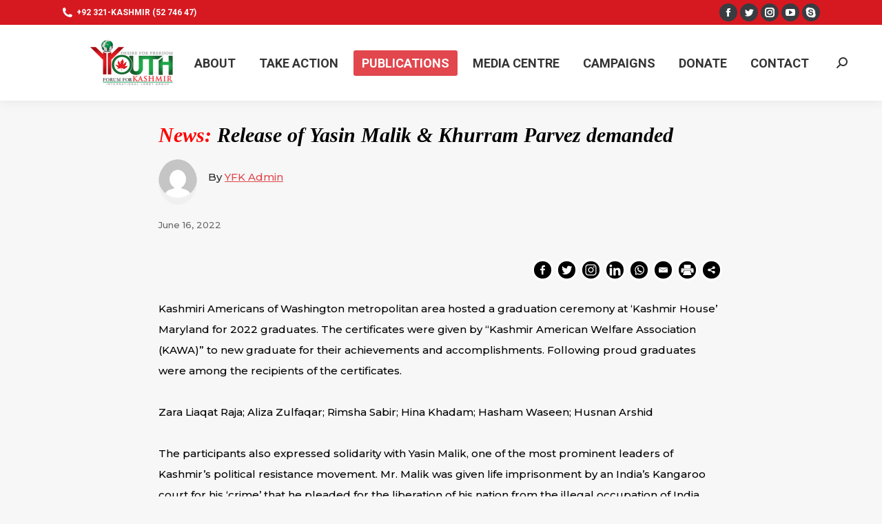

--- FILE ---
content_type: text/html; charset=UTF-8
request_url: https://yfk.org.pk/release-of-yasin-malik-khurram-parvez-demanded/
body_size: 29080
content:
<!DOCTYPE html>
<!--[if !(IE 6) | !(IE 7) | !(IE 8)  ]><!-->
<html lang="en-US" class="no-js">
<!--<![endif]-->
<head>
	<meta charset="UTF-8" />
		<meta name="viewport" content="width=device-width, initial-scale=1, maximum-scale=1, user-scalable=0">
		<meta name="theme-color" content="#e1474d"/>	<link rel="profile" href="https://gmpg.org/xfn/11" />
	        <script type="text/javascript">
            if (/Android|webOS|iPhone|iPad|iPod|BlackBerry|IEMobile|Opera Mini/i.test(navigator.userAgent)) {
                var originalAddEventListener = EventTarget.prototype.addEventListener,
                    oldWidth = window.innerWidth;

                EventTarget.prototype.addEventListener = function (eventName, eventHandler, useCapture) {
                    if (eventName === "resize") {
                        originalAddEventListener.call(this, eventName, function (event) {
                            if (oldWidth === window.innerWidth) {
                                return;
                            }
                            else if (oldWidth !== window.innerWidth) {
                                oldWidth = window.innerWidth;
                            }
                            if (eventHandler.handleEvent) {
                                eventHandler.handleEvent.call(this, event);
                            }
                            else {
                                eventHandler.call(this, event);
                            };
                        }, useCapture);
                    }
                    else {
                        originalAddEventListener.call(this, eventName, eventHandler, useCapture);
                    };
                };
            };
        </script>
				<style type="text/css">
					.heateor_sss_button_instagram span.heateor_sss_svg,a.heateor_sss_instagram span.heateor_sss_svg{background:radial-gradient(circle at 30% 107%,#fdf497 0,#fdf497 5%,#fd5949 45%,#d6249f 60%,#285aeb 90%)}
						div.heateor_sss_horizontal_sharing a.heateor_sss_button_instagram span{background:#000000!important;}div.heateor_sss_standard_follow_icons_container a.heateor_sss_button_instagram span{background:#000000;}
							div.heateor_sss_horizontal_sharing a.heateor_sss_button_instagram span:hover{background:#DB1921!important;}div.heateor_sss_standard_follow_icons_container a.heateor_sss_button_instagram span:hover{background:#DB1921;}
								.heateor_sss_horizontal_sharing .heateor_sss_svg,.heateor_sss_standard_follow_icons_container .heateor_sss_svg{
							background-color: #000000!important;
				background: #000000!important;
							color: #fff;
						border-width: 2pxpx;
			border-style: solid;
			border-color: white;
		}
					.heateor_sss_horizontal_sharing .heateorSssTCBackground{
				color:#666;
			}
					.heateor_sss_horizontal_sharing span.heateor_sss_svg:hover,.heateor_sss_standard_follow_icons_container span.heateor_sss_svg:hover{
							background-color: #DB1921!important;
				background: #DB1921!important;
						border-color: transparent;
		}
		.heateor_sss_vertical_sharing span.heateor_sss_svg,.heateor_sss_floating_follow_icons_container span.heateor_sss_svg{
							color: #fff;
						border-width: 0px;
			border-style: solid;
			border-color: transparent;
		}
				.heateor_sss_vertical_sharing .heateorSssTCBackground{
			color:#666;
		}
						.heateor_sss_vertical_sharing span.heateor_sss_svg:hover,.heateor_sss_floating_follow_icons_container span.heateor_sss_svg:hover{
						border-color: transparent;
		}
		@media screen and (max-width:783px) {.heateor_sss_vertical_sharing{display:none!important}}		</style>
		<meta name='robots' content='index, follow, max-image-preview:large, max-snippet:-1, max-video-preview:-1' />

	<!-- This site is optimized with the Yoast SEO plugin v18.5.1 - https://yoast.com/wordpress/plugins/seo/ -->
	<title>Release of Yasin Malik &amp; Khurram Parvez demanded - YFK</title>
	<link rel="canonical" href="https://yfk.org.pk/release-of-yasin-malik-khurram-parvez-demanded/" />
	<meta property="og:locale" content="en_US" />
	<meta property="og:type" content="article" />
	<meta property="og:title" content="Release of Yasin Malik &amp; Khurram Parvez demanded - YFK" />
	<meta property="og:description" content="Within the Indian Subcontinent, Valley of Kashmir has been dubbed as a piece of heaven on Earth. Her beauty cannot be described in words, the only justice that can be done is to witness her firsthand. However, it is equally the most militarized zone, and since August 5th, 2019, it has been dubbed as the biggest open-sky prison in the world. Due to revoking of the Article 370, which granted Indian Occupied Kashmir the special status of semi autonomy, situation of Kashmir and lives of her residents is becoming worst by passing of every day. Millions of outsiders are getting residential permits which is big conspiracy to change the demography of State of Kashmir in favor of India. Such kind of acts are not only the violations of UN resolutions on Kashmir but also a great threat to the environment and eco system of valley." />
	<meta property="og:url" content="https://yfk.org.pk/release-of-yasin-malik-khurram-parvez-demanded/" />
	<meta property="og:site_name" content="YFK" />
	<meta property="article:author" content="https://www.facebook.com/YFKOfficial" />
	<meta property="article:published_time" content="2022-06-16T10:17:27+00:00" />
	<meta property="og:image" content="https://yfk.org.pk/wp-content/uploads/2022/06/Fai-Meeting-on-Malik-Parvez-160622.jpg" />
	<meta property="og:image:width" content="800" />
	<meta property="og:image:height" content="544" />
	<meta property="og:image:type" content="image/jpeg" />
	<meta name="twitter:card" content="summary_large_image" />
	<meta name="twitter:creator" content="@NewsDeskYFK" />
	<meta name="twitter:label1" content="Written by" />
	<meta name="twitter:data1" content="YFK Admin" />
	<meta name="twitter:label2" content="Est. reading time" />
	<meta name="twitter:data2" content="8 minutes" />
	<script type="application/ld+json" class="yoast-schema-graph">{"@context":"https://schema.org","@graph":[{"@type":"WebSite","@id":"https://yfk.org.pk/#website","url":"https://yfk.org.pk/","name":"YFK","description":"International Kashmir Lobby Group (Youth Forum For Kashmir)","potentialAction":[{"@type":"SearchAction","target":{"@type":"EntryPoint","urlTemplate":"https://yfk.org.pk/?s={search_term_string}"},"query-input":"required name=search_term_string"}],"inLanguage":"en-US"},{"@type":"ImageObject","@id":"https://yfk.org.pk/release-of-yasin-malik-khurram-parvez-demanded/#primaryimage","inLanguage":"en-US","url":"https://yfk.org.pk/wp-content/uploads/2022/06/Fai-Meeting-on-Malik-Parvez-160622.jpg","contentUrl":"https://yfk.org.pk/wp-content/uploads/2022/06/Fai-Meeting-on-Malik-Parvez-160622.jpg","width":800,"height":544},{"@type":"WebPage","@id":"https://yfk.org.pk/release-of-yasin-malik-khurram-parvez-demanded/#webpage","url":"https://yfk.org.pk/release-of-yasin-malik-khurram-parvez-demanded/","name":"Release of Yasin Malik & Khurram Parvez demanded - YFK","isPartOf":{"@id":"https://yfk.org.pk/#website"},"primaryImageOfPage":{"@id":"https://yfk.org.pk/release-of-yasin-malik-khurram-parvez-demanded/#primaryimage"},"datePublished":"2022-06-16T10:17:27+00:00","dateModified":"2022-06-16T10:17:27+00:00","author":{"@id":"https://yfk.org.pk/#/schema/person/dc2371b9852514f4dc2be70345402135"},"breadcrumb":{"@id":"https://yfk.org.pk/release-of-yasin-malik-khurram-parvez-demanded/#breadcrumb"},"inLanguage":"en-US","potentialAction":[{"@type":"ReadAction","target":["https://yfk.org.pk/release-of-yasin-malik-khurram-parvez-demanded/"]}]},{"@type":"BreadcrumbList","@id":"https://yfk.org.pk/release-of-yasin-malik-khurram-parvez-demanded/#breadcrumb","itemListElement":[{"@type":"ListItem","position":1,"name":"Home","item":"https://yfk.org.pk/"},{"@type":"ListItem","position":2,"name":"Release of Yasin Malik &#038; Khurram Parvez demanded"}]},{"@type":"Person","@id":"https://yfk.org.pk/#/schema/person/dc2371b9852514f4dc2be70345402135","name":"YFK Admin","image":{"@type":"ImageObject","@id":"https://yfk.org.pk/#personlogo","inLanguage":"en-US","url":"https://secure.gravatar.com/avatar/0be5b0680b1d627cb843f76415088e7e?s=96&d=mm&r=g","contentUrl":"https://secure.gravatar.com/avatar/0be5b0680b1d627cb843f76415088e7e?s=96&d=mm&r=g","caption":"YFK Admin"},"description":"YFK working for peaceful resolution of Kashmir conflict, run by young activists from Kashmir, Pakistan and global supporters from several countries in Asia, Mideast, and Europe.","sameAs":["https://www.facebook.com/YFKOfficial","https://www.instagram.com/yfkofficial","https://twitter.com/NewsDeskYFK"],"url":"https://yfk.org.pk/author/admin/"}]}</script>
	<!-- / Yoast SEO plugin. -->


<link rel='dns-prefetch' href='//cdnjs.cloudflare.com' />
<link rel='dns-prefetch' href='//fonts.googleapis.com' />
<link rel='dns-prefetch' href='//use.fontawesome.com' />
<link rel='dns-prefetch' href='//www.googletagmanager.com' />
<link rel='dns-prefetch' href='//pagead2.googlesyndication.com' />
<link rel="alternate" type="application/rss+xml" title="YFK &raquo; Feed" href="https://yfk.org.pk/feed/" />
<link rel="alternate" type="application/rss+xml" title="YFK &raquo; Comments Feed" href="https://yfk.org.pk/comments/feed/" />
<link rel="alternate" type="text/calendar" title="YFK &raquo; iCal Feed" href="https://yfk.org.pk/events/?ical=1" />
<link rel="alternate" type="application/rss+xml" title="YFK &raquo; Release of Yasin Malik &#038; Khurram Parvez demanded Comments Feed" href="https://yfk.org.pk/release-of-yasin-malik-khurram-parvez-demanded/feed/" />
<script type="text/javascript">
window._wpemojiSettings = {"baseUrl":"https:\/\/s.w.org\/images\/core\/emoji\/14.0.0\/72x72\/","ext":".png","svgUrl":"https:\/\/s.w.org\/images\/core\/emoji\/14.0.0\/svg\/","svgExt":".svg","source":{"concatemoji":"https:\/\/yfk.org.pk\/wp-includes\/js\/wp-emoji-release.min.js?ver=6.3.7"}};
/*! This file is auto-generated */
!function(i,n){var o,s,e;function c(e){try{var t={supportTests:e,timestamp:(new Date).valueOf()};sessionStorage.setItem(o,JSON.stringify(t))}catch(e){}}function p(e,t,n){e.clearRect(0,0,e.canvas.width,e.canvas.height),e.fillText(t,0,0);var t=new Uint32Array(e.getImageData(0,0,e.canvas.width,e.canvas.height).data),r=(e.clearRect(0,0,e.canvas.width,e.canvas.height),e.fillText(n,0,0),new Uint32Array(e.getImageData(0,0,e.canvas.width,e.canvas.height).data));return t.every(function(e,t){return e===r[t]})}function u(e,t,n){switch(t){case"flag":return n(e,"\ud83c\udff3\ufe0f\u200d\u26a7\ufe0f","\ud83c\udff3\ufe0f\u200b\u26a7\ufe0f")?!1:!n(e,"\ud83c\uddfa\ud83c\uddf3","\ud83c\uddfa\u200b\ud83c\uddf3")&&!n(e,"\ud83c\udff4\udb40\udc67\udb40\udc62\udb40\udc65\udb40\udc6e\udb40\udc67\udb40\udc7f","\ud83c\udff4\u200b\udb40\udc67\u200b\udb40\udc62\u200b\udb40\udc65\u200b\udb40\udc6e\u200b\udb40\udc67\u200b\udb40\udc7f");case"emoji":return!n(e,"\ud83e\udef1\ud83c\udffb\u200d\ud83e\udef2\ud83c\udfff","\ud83e\udef1\ud83c\udffb\u200b\ud83e\udef2\ud83c\udfff")}return!1}function f(e,t,n){var r="undefined"!=typeof WorkerGlobalScope&&self instanceof WorkerGlobalScope?new OffscreenCanvas(300,150):i.createElement("canvas"),a=r.getContext("2d",{willReadFrequently:!0}),o=(a.textBaseline="top",a.font="600 32px Arial",{});return e.forEach(function(e){o[e]=t(a,e,n)}),o}function t(e){var t=i.createElement("script");t.src=e,t.defer=!0,i.head.appendChild(t)}"undefined"!=typeof Promise&&(o="wpEmojiSettingsSupports",s=["flag","emoji"],n.supports={everything:!0,everythingExceptFlag:!0},e=new Promise(function(e){i.addEventListener("DOMContentLoaded",e,{once:!0})}),new Promise(function(t){var n=function(){try{var e=JSON.parse(sessionStorage.getItem(o));if("object"==typeof e&&"number"==typeof e.timestamp&&(new Date).valueOf()<e.timestamp+604800&&"object"==typeof e.supportTests)return e.supportTests}catch(e){}return null}();if(!n){if("undefined"!=typeof Worker&&"undefined"!=typeof OffscreenCanvas&&"undefined"!=typeof URL&&URL.createObjectURL&&"undefined"!=typeof Blob)try{var e="postMessage("+f.toString()+"("+[JSON.stringify(s),u.toString(),p.toString()].join(",")+"));",r=new Blob([e],{type:"text/javascript"}),a=new Worker(URL.createObjectURL(r),{name:"wpTestEmojiSupports"});return void(a.onmessage=function(e){c(n=e.data),a.terminate(),t(n)})}catch(e){}c(n=f(s,u,p))}t(n)}).then(function(e){for(var t in e)n.supports[t]=e[t],n.supports.everything=n.supports.everything&&n.supports[t],"flag"!==t&&(n.supports.everythingExceptFlag=n.supports.everythingExceptFlag&&n.supports[t]);n.supports.everythingExceptFlag=n.supports.everythingExceptFlag&&!n.supports.flag,n.DOMReady=!1,n.readyCallback=function(){n.DOMReady=!0}}).then(function(){return e}).then(function(){var e;n.supports.everything||(n.readyCallback(),(e=n.source||{}).concatemoji?t(e.concatemoji):e.wpemoji&&e.twemoji&&(t(e.twemoji),t(e.wpemoji)))}))}((window,document),window._wpemojiSettings);
</script>
<style type="text/css">
img.wp-smiley,
img.emoji {
	display: inline !important;
	border: none !important;
	box-shadow: none !important;
	height: 1em !important;
	width: 1em !important;
	margin: 0 0.07em !important;
	vertical-align: -0.1em !important;
	background: none !important;
	padding: 0 !important;
}
</style>
	<link rel='stylesheet' id='wp-block-library-css' href='https://yfk.org.pk/wp-includes/css/dist/block-library/style.min.css?ver=6.3.7' type='text/css' media='all' />
<style id='wp-block-library-theme-inline-css' type='text/css'>
.wp-block-audio figcaption{color:#555;font-size:13px;text-align:center}.is-dark-theme .wp-block-audio figcaption{color:hsla(0,0%,100%,.65)}.wp-block-audio{margin:0 0 1em}.wp-block-code{border:1px solid #ccc;border-radius:4px;font-family:Menlo,Consolas,monaco,monospace;padding:.8em 1em}.wp-block-embed figcaption{color:#555;font-size:13px;text-align:center}.is-dark-theme .wp-block-embed figcaption{color:hsla(0,0%,100%,.65)}.wp-block-embed{margin:0 0 1em}.blocks-gallery-caption{color:#555;font-size:13px;text-align:center}.is-dark-theme .blocks-gallery-caption{color:hsla(0,0%,100%,.65)}.wp-block-image figcaption{color:#555;font-size:13px;text-align:center}.is-dark-theme .wp-block-image figcaption{color:hsla(0,0%,100%,.65)}.wp-block-image{margin:0 0 1em}.wp-block-pullquote{border-bottom:4px solid;border-top:4px solid;color:currentColor;margin-bottom:1.75em}.wp-block-pullquote cite,.wp-block-pullquote footer,.wp-block-pullquote__citation{color:currentColor;font-size:.8125em;font-style:normal;text-transform:uppercase}.wp-block-quote{border-left:.25em solid;margin:0 0 1.75em;padding-left:1em}.wp-block-quote cite,.wp-block-quote footer{color:currentColor;font-size:.8125em;font-style:normal;position:relative}.wp-block-quote.has-text-align-right{border-left:none;border-right:.25em solid;padding-left:0;padding-right:1em}.wp-block-quote.has-text-align-center{border:none;padding-left:0}.wp-block-quote.is-large,.wp-block-quote.is-style-large,.wp-block-quote.is-style-plain{border:none}.wp-block-search .wp-block-search__label{font-weight:700}.wp-block-search__button{border:1px solid #ccc;padding:.375em .625em}:where(.wp-block-group.has-background){padding:1.25em 2.375em}.wp-block-separator.has-css-opacity{opacity:.4}.wp-block-separator{border:none;border-bottom:2px solid;margin-left:auto;margin-right:auto}.wp-block-separator.has-alpha-channel-opacity{opacity:1}.wp-block-separator:not(.is-style-wide):not(.is-style-dots){width:100px}.wp-block-separator.has-background:not(.is-style-dots){border-bottom:none;height:1px}.wp-block-separator.has-background:not(.is-style-wide):not(.is-style-dots){height:2px}.wp-block-table{margin:0 0 1em}.wp-block-table td,.wp-block-table th{word-break:normal}.wp-block-table figcaption{color:#555;font-size:13px;text-align:center}.is-dark-theme .wp-block-table figcaption{color:hsla(0,0%,100%,.65)}.wp-block-video figcaption{color:#555;font-size:13px;text-align:center}.is-dark-theme .wp-block-video figcaption{color:hsla(0,0%,100%,.65)}.wp-block-video{margin:0 0 1em}.wp-block-template-part.has-background{margin-bottom:0;margin-top:0;padding:1.25em 2.375em}
</style>
<style id='classic-theme-styles-inline-css' type='text/css'>
/*! This file is auto-generated */
.wp-block-button__link{color:#fff;background-color:#32373c;border-radius:9999px;box-shadow:none;text-decoration:none;padding:calc(.667em + 2px) calc(1.333em + 2px);font-size:1.125em}.wp-block-file__button{background:#32373c;color:#fff;text-decoration:none}
</style>
<style id='global-styles-inline-css' type='text/css'>
body{--wp--preset--color--black: #000000;--wp--preset--color--cyan-bluish-gray: #abb8c3;--wp--preset--color--white: #FFF;--wp--preset--color--pale-pink: #f78da7;--wp--preset--color--vivid-red: #cf2e2e;--wp--preset--color--luminous-vivid-orange: #ff6900;--wp--preset--color--luminous-vivid-amber: #fcb900;--wp--preset--color--light-green-cyan: #7bdcb5;--wp--preset--color--vivid-green-cyan: #00d084;--wp--preset--color--pale-cyan-blue: #8ed1fc;--wp--preset--color--vivid-cyan-blue: #0693e3;--wp--preset--color--vivid-purple: #9b51e0;--wp--preset--color--accent: #e1474d;--wp--preset--color--dark-gray: #111;--wp--preset--color--light-gray: #767676;--wp--preset--gradient--vivid-cyan-blue-to-vivid-purple: linear-gradient(135deg,rgba(6,147,227,1) 0%,rgb(155,81,224) 100%);--wp--preset--gradient--light-green-cyan-to-vivid-green-cyan: linear-gradient(135deg,rgb(122,220,180) 0%,rgb(0,208,130) 100%);--wp--preset--gradient--luminous-vivid-amber-to-luminous-vivid-orange: linear-gradient(135deg,rgba(252,185,0,1) 0%,rgba(255,105,0,1) 100%);--wp--preset--gradient--luminous-vivid-orange-to-vivid-red: linear-gradient(135deg,rgba(255,105,0,1) 0%,rgb(207,46,46) 100%);--wp--preset--gradient--very-light-gray-to-cyan-bluish-gray: linear-gradient(135deg,rgb(238,238,238) 0%,rgb(169,184,195) 100%);--wp--preset--gradient--cool-to-warm-spectrum: linear-gradient(135deg,rgb(74,234,220) 0%,rgb(151,120,209) 20%,rgb(207,42,186) 40%,rgb(238,44,130) 60%,rgb(251,105,98) 80%,rgb(254,248,76) 100%);--wp--preset--gradient--blush-light-purple: linear-gradient(135deg,rgb(255,206,236) 0%,rgb(152,150,240) 100%);--wp--preset--gradient--blush-bordeaux: linear-gradient(135deg,rgb(254,205,165) 0%,rgb(254,45,45) 50%,rgb(107,0,62) 100%);--wp--preset--gradient--luminous-dusk: linear-gradient(135deg,rgb(255,203,112) 0%,rgb(199,81,192) 50%,rgb(65,88,208) 100%);--wp--preset--gradient--pale-ocean: linear-gradient(135deg,rgb(255,245,203) 0%,rgb(182,227,212) 50%,rgb(51,167,181) 100%);--wp--preset--gradient--electric-grass: linear-gradient(135deg,rgb(202,248,128) 0%,rgb(113,206,126) 100%);--wp--preset--gradient--midnight: linear-gradient(135deg,rgb(2,3,129) 0%,rgb(40,116,252) 100%);--wp--preset--font-size--small: 13px;--wp--preset--font-size--medium: 20px;--wp--preset--font-size--large: 36px;--wp--preset--font-size--x-large: 42px;--wp--preset--spacing--20: 0.44rem;--wp--preset--spacing--30: 0.67rem;--wp--preset--spacing--40: 1rem;--wp--preset--spacing--50: 1.5rem;--wp--preset--spacing--60: 2.25rem;--wp--preset--spacing--70: 3.38rem;--wp--preset--spacing--80: 5.06rem;--wp--preset--shadow--natural: 6px 6px 9px rgba(0, 0, 0, 0.2);--wp--preset--shadow--deep: 12px 12px 50px rgba(0, 0, 0, 0.4);--wp--preset--shadow--sharp: 6px 6px 0px rgba(0, 0, 0, 0.2);--wp--preset--shadow--outlined: 6px 6px 0px -3px rgba(255, 255, 255, 1), 6px 6px rgba(0, 0, 0, 1);--wp--preset--shadow--crisp: 6px 6px 0px rgba(0, 0, 0, 1);}:where(.is-layout-flex){gap: 0.5em;}:where(.is-layout-grid){gap: 0.5em;}body .is-layout-flow > .alignleft{float: left;margin-inline-start: 0;margin-inline-end: 2em;}body .is-layout-flow > .alignright{float: right;margin-inline-start: 2em;margin-inline-end: 0;}body .is-layout-flow > .aligncenter{margin-left: auto !important;margin-right: auto !important;}body .is-layout-constrained > .alignleft{float: left;margin-inline-start: 0;margin-inline-end: 2em;}body .is-layout-constrained > .alignright{float: right;margin-inline-start: 2em;margin-inline-end: 0;}body .is-layout-constrained > .aligncenter{margin-left: auto !important;margin-right: auto !important;}body .is-layout-constrained > :where(:not(.alignleft):not(.alignright):not(.alignfull)){max-width: var(--wp--style--global--content-size);margin-left: auto !important;margin-right: auto !important;}body .is-layout-constrained > .alignwide{max-width: var(--wp--style--global--wide-size);}body .is-layout-flex{display: flex;}body .is-layout-flex{flex-wrap: wrap;align-items: center;}body .is-layout-flex > *{margin: 0;}body .is-layout-grid{display: grid;}body .is-layout-grid > *{margin: 0;}:where(.wp-block-columns.is-layout-flex){gap: 2em;}:where(.wp-block-columns.is-layout-grid){gap: 2em;}:where(.wp-block-post-template.is-layout-flex){gap: 1.25em;}:where(.wp-block-post-template.is-layout-grid){gap: 1.25em;}.has-black-color{color: var(--wp--preset--color--black) !important;}.has-cyan-bluish-gray-color{color: var(--wp--preset--color--cyan-bluish-gray) !important;}.has-white-color{color: var(--wp--preset--color--white) !important;}.has-pale-pink-color{color: var(--wp--preset--color--pale-pink) !important;}.has-vivid-red-color{color: var(--wp--preset--color--vivid-red) !important;}.has-luminous-vivid-orange-color{color: var(--wp--preset--color--luminous-vivid-orange) !important;}.has-luminous-vivid-amber-color{color: var(--wp--preset--color--luminous-vivid-amber) !important;}.has-light-green-cyan-color{color: var(--wp--preset--color--light-green-cyan) !important;}.has-vivid-green-cyan-color{color: var(--wp--preset--color--vivid-green-cyan) !important;}.has-pale-cyan-blue-color{color: var(--wp--preset--color--pale-cyan-blue) !important;}.has-vivid-cyan-blue-color{color: var(--wp--preset--color--vivid-cyan-blue) !important;}.has-vivid-purple-color{color: var(--wp--preset--color--vivid-purple) !important;}.has-black-background-color{background-color: var(--wp--preset--color--black) !important;}.has-cyan-bluish-gray-background-color{background-color: var(--wp--preset--color--cyan-bluish-gray) !important;}.has-white-background-color{background-color: var(--wp--preset--color--white) !important;}.has-pale-pink-background-color{background-color: var(--wp--preset--color--pale-pink) !important;}.has-vivid-red-background-color{background-color: var(--wp--preset--color--vivid-red) !important;}.has-luminous-vivid-orange-background-color{background-color: var(--wp--preset--color--luminous-vivid-orange) !important;}.has-luminous-vivid-amber-background-color{background-color: var(--wp--preset--color--luminous-vivid-amber) !important;}.has-light-green-cyan-background-color{background-color: var(--wp--preset--color--light-green-cyan) !important;}.has-vivid-green-cyan-background-color{background-color: var(--wp--preset--color--vivid-green-cyan) !important;}.has-pale-cyan-blue-background-color{background-color: var(--wp--preset--color--pale-cyan-blue) !important;}.has-vivid-cyan-blue-background-color{background-color: var(--wp--preset--color--vivid-cyan-blue) !important;}.has-vivid-purple-background-color{background-color: var(--wp--preset--color--vivid-purple) !important;}.has-black-border-color{border-color: var(--wp--preset--color--black) !important;}.has-cyan-bluish-gray-border-color{border-color: var(--wp--preset--color--cyan-bluish-gray) !important;}.has-white-border-color{border-color: var(--wp--preset--color--white) !important;}.has-pale-pink-border-color{border-color: var(--wp--preset--color--pale-pink) !important;}.has-vivid-red-border-color{border-color: var(--wp--preset--color--vivid-red) !important;}.has-luminous-vivid-orange-border-color{border-color: var(--wp--preset--color--luminous-vivid-orange) !important;}.has-luminous-vivid-amber-border-color{border-color: var(--wp--preset--color--luminous-vivid-amber) !important;}.has-light-green-cyan-border-color{border-color: var(--wp--preset--color--light-green-cyan) !important;}.has-vivid-green-cyan-border-color{border-color: var(--wp--preset--color--vivid-green-cyan) !important;}.has-pale-cyan-blue-border-color{border-color: var(--wp--preset--color--pale-cyan-blue) !important;}.has-vivid-cyan-blue-border-color{border-color: var(--wp--preset--color--vivid-cyan-blue) !important;}.has-vivid-purple-border-color{border-color: var(--wp--preset--color--vivid-purple) !important;}.has-vivid-cyan-blue-to-vivid-purple-gradient-background{background: var(--wp--preset--gradient--vivid-cyan-blue-to-vivid-purple) !important;}.has-light-green-cyan-to-vivid-green-cyan-gradient-background{background: var(--wp--preset--gradient--light-green-cyan-to-vivid-green-cyan) !important;}.has-luminous-vivid-amber-to-luminous-vivid-orange-gradient-background{background: var(--wp--preset--gradient--luminous-vivid-amber-to-luminous-vivid-orange) !important;}.has-luminous-vivid-orange-to-vivid-red-gradient-background{background: var(--wp--preset--gradient--luminous-vivid-orange-to-vivid-red) !important;}.has-very-light-gray-to-cyan-bluish-gray-gradient-background{background: var(--wp--preset--gradient--very-light-gray-to-cyan-bluish-gray) !important;}.has-cool-to-warm-spectrum-gradient-background{background: var(--wp--preset--gradient--cool-to-warm-spectrum) !important;}.has-blush-light-purple-gradient-background{background: var(--wp--preset--gradient--blush-light-purple) !important;}.has-blush-bordeaux-gradient-background{background: var(--wp--preset--gradient--blush-bordeaux) !important;}.has-luminous-dusk-gradient-background{background: var(--wp--preset--gradient--luminous-dusk) !important;}.has-pale-ocean-gradient-background{background: var(--wp--preset--gradient--pale-ocean) !important;}.has-electric-grass-gradient-background{background: var(--wp--preset--gradient--electric-grass) !important;}.has-midnight-gradient-background{background: var(--wp--preset--gradient--midnight) !important;}.has-small-font-size{font-size: var(--wp--preset--font-size--small) !important;}.has-medium-font-size{font-size: var(--wp--preset--font-size--medium) !important;}.has-large-font-size{font-size: var(--wp--preset--font-size--large) !important;}.has-x-large-font-size{font-size: var(--wp--preset--font-size--x-large) !important;}
.wp-block-navigation a:where(:not(.wp-element-button)){color: inherit;}
:where(.wp-block-post-template.is-layout-flex){gap: 1.25em;}:where(.wp-block-post-template.is-layout-grid){gap: 1.25em;}
:where(.wp-block-columns.is-layout-flex){gap: 2em;}:where(.wp-block-columns.is-layout-grid){gap: 2em;}
.wp-block-pullquote{font-size: 1.5em;line-height: 1.6;}
</style>
<link rel='stylesheet' id='fancybox-css' href='https://yfk.org.pk/wp-content/plugins/facebook-photo-fetcher/fancybox/jquery.fancybox.min.css?ver=2.1.7' type='text/css' media='all' />
<link rel='stylesheet' id='fpf-css' href='https://yfk.org.pk/wp-content/plugins/facebook-photo-fetcher/style.css?ver=3.0.4' type='text/css' media='all' />
<link rel='stylesheet' id='go-pricing-styles-css' href='https://yfk.org.pk/wp-content/plugins/go_pricing/assets/css/go_pricing_styles.css?ver=3.3.17' type='text/css' media='all' />
<link rel='stylesheet' id='postcs-animate-css' href='https://yfk.org.pk/wp-content/plugins/post-types-carousel-slider/assets/css/animate.css?ver=6.3.7' type='text/css' media='all' />
<link rel='stylesheet' id='postcs-css-css' href='https://yfk.org.pk/wp-content/plugins/post-types-carousel-slider/assets/css/post-cs.css?ver=6.3.7' type='text/css' media='all' />
<link rel='stylesheet' id='searchandfilter-css' href='https://yfk.org.pk/wp-content/plugins/search-filter/style.css?ver=1' type='text/css' media='all' />
<link rel='stylesheet' id='social_comments_rtl-css' href='https://yfk.org.pk/wp-content/plugins/social-comments/assets/css/social_comments.css?ver=6.3.7' type='text/css' media='all' />
<link rel='stylesheet' id='wpos-slick-style-css' href='https://yfk.org.pk/wp-content/plugins/wp-responsive-recent-post-slider/assets/css/slick.css?ver=3.0.8' type='text/css' media='all' />
<link rel='stylesheet' id='wppsac-public-style-css' href='https://yfk.org.pk/wp-content/plugins/wp-responsive-recent-post-slider/assets/css/recent-post-style.css?ver=3.0.8' type='text/css' media='all' />
<link rel='stylesheet' id='the7-Defaults-css' href='https://yfk.org.pk/wp-content/uploads/smile_fonts/Defaults/Defaults.css?ver=6.3.7' type='text/css' media='all' />
<link rel='stylesheet' id='heateor_sss_frontend_css-css' href='https://yfk.org.pk/wp-content/plugins/sassy-social-share/public/css/sassy-social-share-public.css?ver=3.3.40' type='text/css' media='all' />
<link rel='stylesheet' id='js_composer_front-css' href='https://yfk.org.pk/wp-content/plugins/js_composer/assets/css/js_composer.min.css?ver=6.2.0' type='text/css' media='all' />
<link rel='stylesheet' id='dt-web-fonts-css' href='https://fonts.googleapis.com/css?family=Roboto:400,600,700|Roboto+Condensed:400,600,700|Montserrat:400,500,600,700,800,900' type='text/css' media='all' />
<link rel='stylesheet' id='dt-main-css' href='https://yfk.org.pk/wp-content/themes/dt-the7/css/main.min.css?ver=9.0.1.1' type='text/css' media='all' />
<style id='dt-main-inline-css' type='text/css'>
body #load {
  display: block;
  height: 100%;
  overflow: hidden;
  position: fixed;
  width: 100%;
  z-index: 9901;
  opacity: 1;
  visibility: visible;
  transition: all .35s ease-out;
}
.load-wrap {
  width: 100%;
  height: 100%;
  background-position: center center;
  background-repeat: no-repeat;
  text-align: center;
}
.load-wrap > svg {
  position: absolute;
  top: 50%;
  left: 50%;
  transform: translate(-50%,-50%);
}
#load {
  background-color: #ffffff;
}
.uil-default rect:not(.bk) {
  fill: rgba(97,98,103,0.4);
}
.uil-ring > path {
  fill: rgba(97,98,103,0.4);
}
.ring-loader .circle {
  fill: rgba(97,98,103,0.4);
}
.ring-loader .moving-circle {
  fill: #616267;
}
.uil-hourglass .glass {
  stroke: #616267;
}
.uil-hourglass .sand {
  fill: rgba(97,98,103,0.4);
}
.spinner-loader .load-wrap {
  background-image: url("data:image/svg+xml,%3Csvg width='75px' height='75px' xmlns='http://www.w3.org/2000/svg' viewBox='0 0 100 100' preserveAspectRatio='xMidYMid' class='uil-default'%3E%3Crect x='0' y='0' width='100' height='100' fill='none' class='bk'%3E%3C/rect%3E%3Crect  x='46.5' y='40' width='7' height='20' rx='5' ry='5' fill='rgba%2897%2C98%2C103%2C0.4%29' transform='rotate(0 50 50) translate(0 -30)'%3E  %3Canimate attributeName='opacity' from='1' to='0' dur='1s' begin='0s' repeatCount='indefinite'/%3E%3C/rect%3E%3Crect  x='46.5' y='40' width='7' height='20' rx='5' ry='5' fill='rgba%2897%2C98%2C103%2C0.4%29' transform='rotate(30 50 50) translate(0 -30)'%3E  %3Canimate attributeName='opacity' from='1' to='0' dur='1s' begin='0.08333333333333333s' repeatCount='indefinite'/%3E%3C/rect%3E%3Crect  x='46.5' y='40' width='7' height='20' rx='5' ry='5' fill='rgba%2897%2C98%2C103%2C0.4%29' transform='rotate(60 50 50) translate(0 -30)'%3E  %3Canimate attributeName='opacity' from='1' to='0' dur='1s' begin='0.16666666666666666s' repeatCount='indefinite'/%3E%3C/rect%3E%3Crect  x='46.5' y='40' width='7' height='20' rx='5' ry='5' fill='rgba%2897%2C98%2C103%2C0.4%29' transform='rotate(90 50 50) translate(0 -30)'%3E  %3Canimate attributeName='opacity' from='1' to='0' dur='1s' begin='0.25s' repeatCount='indefinite'/%3E%3C/rect%3E%3Crect  x='46.5' y='40' width='7' height='20' rx='5' ry='5' fill='rgba%2897%2C98%2C103%2C0.4%29' transform='rotate(120 50 50) translate(0 -30)'%3E  %3Canimate attributeName='opacity' from='1' to='0' dur='1s' begin='0.3333333333333333s' repeatCount='indefinite'/%3E%3C/rect%3E%3Crect  x='46.5' y='40' width='7' height='20' rx='5' ry='5' fill='rgba%2897%2C98%2C103%2C0.4%29' transform='rotate(150 50 50) translate(0 -30)'%3E  %3Canimate attributeName='opacity' from='1' to='0' dur='1s' begin='0.4166666666666667s' repeatCount='indefinite'/%3E%3C/rect%3E%3Crect  x='46.5' y='40' width='7' height='20' rx='5' ry='5' fill='rgba%2897%2C98%2C103%2C0.4%29' transform='rotate(180 50 50) translate(0 -30)'%3E  %3Canimate attributeName='opacity' from='1' to='0' dur='1s' begin='0.5s' repeatCount='indefinite'/%3E%3C/rect%3E%3Crect  x='46.5' y='40' width='7' height='20' rx='5' ry='5' fill='rgba%2897%2C98%2C103%2C0.4%29' transform='rotate(210 50 50) translate(0 -30)'%3E  %3Canimate attributeName='opacity' from='1' to='0' dur='1s' begin='0.5833333333333334s' repeatCount='indefinite'/%3E%3C/rect%3E%3Crect  x='46.5' y='40' width='7' height='20' rx='5' ry='5' fill='rgba%2897%2C98%2C103%2C0.4%29' transform='rotate(240 50 50) translate(0 -30)'%3E  %3Canimate attributeName='opacity' from='1' to='0' dur='1s' begin='0.6666666666666666s' repeatCount='indefinite'/%3E%3C/rect%3E%3Crect  x='46.5' y='40' width='7' height='20' rx='5' ry='5' fill='rgba%2897%2C98%2C103%2C0.4%29' transform='rotate(270 50 50) translate(0 -30)'%3E  %3Canimate attributeName='opacity' from='1' to='0' dur='1s' begin='0.75s' repeatCount='indefinite'/%3E%3C/rect%3E%3Crect  x='46.5' y='40' width='7' height='20' rx='5' ry='5' fill='rgba%2897%2C98%2C103%2C0.4%29' transform='rotate(300 50 50) translate(0 -30)'%3E  %3Canimate attributeName='opacity' from='1' to='0' dur='1s' begin='0.8333333333333334s' repeatCount='indefinite'/%3E%3C/rect%3E%3Crect  x='46.5' y='40' width='7' height='20' rx='5' ry='5' fill='rgba%2897%2C98%2C103%2C0.4%29' transform='rotate(330 50 50) translate(0 -30)'%3E  %3Canimate attributeName='opacity' from='1' to='0' dur='1s' begin='0.9166666666666666s' repeatCount='indefinite'/%3E%3C/rect%3E%3C/svg%3E");
}
.ring-loader .load-wrap {
  background-image: url("data:image/svg+xml,%3Csvg xmlns='http://www.w3.org/2000/svg' viewBox='0 0 32 32' width='72' height='72' fill='rgba%2897%2C98%2C103%2C0.4%29'%3E   %3Cpath opacity='.25' d='M16 0 A16 16 0 0 0 16 32 A16 16 0 0 0 16 0 M16 4 A12 12 0 0 1 16 28 A12 12 0 0 1 16 4'/%3E   %3Cpath d='M16 0 A16 16 0 0 1 32 16 L28 16 A12 12 0 0 0 16 4z'%3E     %3CanimateTransform attributeName='transform' type='rotate' from='0 16 16' to='360 16 16' dur='0.8s' repeatCount='indefinite' /%3E   %3C/path%3E %3C/svg%3E");
}
.hourglass-loader .load-wrap {
  background-image: url("data:image/svg+xml,%3Csvg xmlns='http://www.w3.org/2000/svg' viewBox='0 0 32 32' width='72' height='72' fill='rgba%2897%2C98%2C103%2C0.4%29'%3E   %3Cpath transform='translate(2)' d='M0 12 V20 H4 V12z'%3E      %3Canimate attributeName='d' values='M0 12 V20 H4 V12z; M0 4 V28 H4 V4z; M0 12 V20 H4 V12z; M0 12 V20 H4 V12z' dur='1.2s' repeatCount='indefinite' begin='0' keytimes='0;.2;.5;1' keySplines='0.2 0.2 0.4 0.8;0.2 0.6 0.4 0.8;0.2 0.8 0.4 0.8' calcMode='spline'  /%3E   %3C/path%3E   %3Cpath transform='translate(8)' d='M0 12 V20 H4 V12z'%3E     %3Canimate attributeName='d' values='M0 12 V20 H4 V12z; M0 4 V28 H4 V4z; M0 12 V20 H4 V12z; M0 12 V20 H4 V12z' dur='1.2s' repeatCount='indefinite' begin='0.2' keytimes='0;.2;.5;1' keySplines='0.2 0.2 0.4 0.8;0.2 0.6 0.4 0.8;0.2 0.8 0.4 0.8' calcMode='spline'  /%3E   %3C/path%3E   %3Cpath transform='translate(14)' d='M0 12 V20 H4 V12z'%3E     %3Canimate attributeName='d' values='M0 12 V20 H4 V12z; M0 4 V28 H4 V4z; M0 12 V20 H4 V12z; M0 12 V20 H4 V12z' dur='1.2s' repeatCount='indefinite' begin='0.4' keytimes='0;.2;.5;1' keySplines='0.2 0.2 0.4 0.8;0.2 0.6 0.4 0.8;0.2 0.8 0.4 0.8' calcMode='spline' /%3E   %3C/path%3E   %3Cpath transform='translate(20)' d='M0 12 V20 H4 V12z'%3E     %3Canimate attributeName='d' values='M0 12 V20 H4 V12z; M0 4 V28 H4 V4z; M0 12 V20 H4 V12z; M0 12 V20 H4 V12z' dur='1.2s' repeatCount='indefinite' begin='0.6' keytimes='0;.2;.5;1' keySplines='0.2 0.2 0.4 0.8;0.2 0.6 0.4 0.8;0.2 0.8 0.4 0.8' calcMode='spline' /%3E   %3C/path%3E   %3Cpath transform='translate(26)' d='M0 12 V20 H4 V12z'%3E     %3Canimate attributeName='d' values='M0 12 V20 H4 V12z; M0 4 V28 H4 V4z; M0 12 V20 H4 V12z; M0 12 V20 H4 V12z' dur='1.2s' repeatCount='indefinite' begin='0.8' keytimes='0;.2;.5;1' keySplines='0.2 0.2 0.4 0.8;0.2 0.6 0.4 0.8;0.2 0.8 0.4 0.8' calcMode='spline' /%3E   %3C/path%3E %3C/svg%3E");
}

</style>
<link rel='stylesheet' id='the7-font-css' href='https://yfk.org.pk/wp-content/themes/dt-the7/fonts/icomoon-the7-font/icomoon-the7-font.min.css?ver=9.0.1.1' type='text/css' media='all' />
<link rel='stylesheet' id='the7-awesome-fonts-css' href='https://yfk.org.pk/wp-content/themes/dt-the7/fonts/FontAwesome/css/all.min.css?ver=9.0.1.1' type='text/css' media='all' />
<link rel='stylesheet' id='the7-awesome-fonts-back-css' href='https://yfk.org.pk/wp-content/themes/dt-the7/fonts/FontAwesome/back-compat.min.css?ver=9.0.1.1' type='text/css' media='all' />
<link rel='stylesheet' id='bfa-font-awesome-css' href='https://use.fontawesome.com/releases/v5.15.4/css/all.css?ver=2.0.1' type='text/css' media='all' />
<link rel='stylesheet' id='bfa-font-awesome-v4-shim-css' href='https://use.fontawesome.com/releases/v5.15.4/css/v4-shims.css?ver=2.0.1' type='text/css' media='all' />
<style id='bfa-font-awesome-v4-shim-inline-css' type='text/css'>

			@font-face {
				font-family: 'FontAwesome';
				src: url('https://use.fontawesome.com/releases/v5.15.4/webfonts/fa-brands-400.eot'),
				url('https://use.fontawesome.com/releases/v5.15.4/webfonts/fa-brands-400.eot?#iefix') format('embedded-opentype'),
				url('https://use.fontawesome.com/releases/v5.15.4/webfonts/fa-brands-400.woff2') format('woff2'),
				url('https://use.fontawesome.com/releases/v5.15.4/webfonts/fa-brands-400.woff') format('woff'),
				url('https://use.fontawesome.com/releases/v5.15.4/webfonts/fa-brands-400.ttf') format('truetype'),
				url('https://use.fontawesome.com/releases/v5.15.4/webfonts/fa-brands-400.svg#fontawesome') format('svg');
			}

			@font-face {
				font-family: 'FontAwesome';
				src: url('https://use.fontawesome.com/releases/v5.15.4/webfonts/fa-solid-900.eot'),
				url('https://use.fontawesome.com/releases/v5.15.4/webfonts/fa-solid-900.eot?#iefix') format('embedded-opentype'),
				url('https://use.fontawesome.com/releases/v5.15.4/webfonts/fa-solid-900.woff2') format('woff2'),
				url('https://use.fontawesome.com/releases/v5.15.4/webfonts/fa-solid-900.woff') format('woff'),
				url('https://use.fontawesome.com/releases/v5.15.4/webfonts/fa-solid-900.ttf') format('truetype'),
				url('https://use.fontawesome.com/releases/v5.15.4/webfonts/fa-solid-900.svg#fontawesome') format('svg');
			}

			@font-face {
				font-family: 'FontAwesome';
				src: url('https://use.fontawesome.com/releases/v5.15.4/webfonts/fa-regular-400.eot'),
				url('https://use.fontawesome.com/releases/v5.15.4/webfonts/fa-regular-400.eot?#iefix') format('embedded-opentype'),
				url('https://use.fontawesome.com/releases/v5.15.4/webfonts/fa-regular-400.woff2') format('woff2'),
				url('https://use.fontawesome.com/releases/v5.15.4/webfonts/fa-regular-400.woff') format('woff'),
				url('https://use.fontawesome.com/releases/v5.15.4/webfonts/fa-regular-400.ttf') format('truetype'),
				url('https://use.fontawesome.com/releases/v5.15.4/webfonts/fa-regular-400.svg#fontawesome') format('svg');
				unicode-range: U+F004-F005,U+F007,U+F017,U+F022,U+F024,U+F02E,U+F03E,U+F044,U+F057-F059,U+F06E,U+F070,U+F075,U+F07B-F07C,U+F080,U+F086,U+F089,U+F094,U+F09D,U+F0A0,U+F0A4-F0A7,U+F0C5,U+F0C7-F0C8,U+F0E0,U+F0EB,U+F0F3,U+F0F8,U+F0FE,U+F111,U+F118-F11A,U+F11C,U+F133,U+F144,U+F146,U+F14A,U+F14D-F14E,U+F150-F152,U+F15B-F15C,U+F164-F165,U+F185-F186,U+F191-F192,U+F1AD,U+F1C1-F1C9,U+F1CD,U+F1D8,U+F1E3,U+F1EA,U+F1F6,U+F1F9,U+F20A,U+F247-F249,U+F24D,U+F254-F25B,U+F25D,U+F267,U+F271-F274,U+F279,U+F28B,U+F28D,U+F2B5-F2B6,U+F2B9,U+F2BB,U+F2BD,U+F2C1-F2C2,U+F2D0,U+F2D2,U+F2DC,U+F2ED,U+F328,U+F358-F35B,U+F3A5,U+F3D1,U+F410,U+F4AD;
			}
		
</style>
<link rel='stylesheet' id='the7-core-css' href='https://yfk.org.pk/wp-content/plugins/dt-the7-core/assets/css/post-type.min.css?ver=2.5.0.1' type='text/css' media='all' />
<link rel='stylesheet' id='dt-custom-css' href='https://yfk.org.pk/wp-content/uploads/the7-css/custom.css?ver=45181fbc073c' type='text/css' media='all' />
<link rel='stylesheet' id='dt-media-css' href='https://yfk.org.pk/wp-content/uploads/the7-css/media.css?ver=45181fbc073c' type='text/css' media='all' />
<link rel='stylesheet' id='the7-mega-menu-css' href='https://yfk.org.pk/wp-content/uploads/the7-css/mega-menu.css?ver=45181fbc073c' type='text/css' media='all' />
<link rel='stylesheet' id='the7-elements-albums-portfolio-css' href='https://yfk.org.pk/wp-content/uploads/the7-css/the7-elements-albums-portfolio.css?ver=45181fbc073c' type='text/css' media='all' />
<link rel='stylesheet' id='the7-elements-css' href='https://yfk.org.pk/wp-content/uploads/the7-css/post-type-dynamic.css?ver=45181fbc073c' type='text/css' media='all' />
<link rel='stylesheet' id='style-css' href='https://yfk.org.pk/wp-content/themes/dt-the7-child/style.css?ver=9.0.1.1' type='text/css' media='all' />
<script type='text/javascript' src='https://yfk.org.pk/wp-includes/js/jquery/jquery.min.js?ver=3.7.0' id='jquery-core-js'></script>
<script type='text/javascript' src='https://yfk.org.pk/wp-includes/js/jquery/jquery-migrate.min.js?ver=3.4.1' id='jquery-migrate-js'></script>
<script id="gw-tweenmax-js-before" type="text/javascript">
var oldGS=window.GreenSockGlobals,oldGSQueue=window._gsQueue,oldGSDefine=window._gsDefine;window._gsDefine=null;delete(window._gsDefine);var gwGS=window.GreenSockGlobals={};
</script>
<script type='text/javascript' src='https://cdnjs.cloudflare.com/ajax/libs/gsap/1.11.2/TweenMax.min.js' id='gw-tweenmax-js'></script>
<script id="gw-tweenmax-js-after" type="text/javascript">
try{window.GreenSockGlobals=null;window._gsQueue=null;window._gsDefine=null;delete(window.GreenSockGlobals);delete(window._gsQueue);delete(window._gsDefine);window.GreenSockGlobals=oldGS;window._gsQueue=oldGSQueue;window._gsDefine=oldGSDefine;}catch(e){}
</script>
<script type='text/javascript' id='dt-above-fold-js-extra'>
/* <![CDATA[ */
var dtLocal = {"themeUrl":"https:\/\/yfk.org.pk\/wp-content\/themes\/dt-the7","passText":"To view this protected post, enter the password below:","moreButtonText":{"loading":"Loading...","loadMore":"Load more"},"postID":"6414","ajaxurl":"https:\/\/yfk.org.pk\/wp-admin\/admin-ajax.php","REST":{"baseUrl":"https:\/\/yfk.org.pk\/wp-json\/the7\/v1","endpoints":{"sendMail":"\/send-mail"}},"contactMessages":{"required":"One or more fields have an error. Please check and try again.","terms":"Please accept the privacy policy.","fillTheCaptchaError":"Please, fill the captcha."},"captchaSiteKey":"","ajaxNonce":"54f9b540dc","pageData":"","themeSettings":{"smoothScroll":"off","lazyLoading":false,"accentColor":{"mode":"solid","color":"#e1474d"},"desktopHeader":{"height":110},"ToggleCaptionEnabled":"disabled","ToggleCaption":"Navigation","floatingHeader":{"showAfter":150,"showMenu":true,"height":70,"logo":{"showLogo":true,"html":"<img class=\" preload-me\" src=\"https:\/\/yfk.org.pk\/wp-content\/uploads\/2018\/06\/yfkLogoWebsite-1.png\" srcset=\"https:\/\/yfk.org.pk\/wp-content\/uploads\/2018\/06\/yfkLogoWebsite-1.png 122w, https:\/\/yfk.org.pk\/wp-content\/uploads\/2018\/06\/yfkLogoWebsite.png 243w\" width=\"122\" height=\"70\"   sizes=\"122px\" alt=\"YFK\" \/>","url":"https:\/\/yfk.org.pk\/"}},"topLine":{"floatingTopLine":{"logo":{"showLogo":false,"html":""}}},"mobileHeader":{"firstSwitchPoint":1150,"secondSwitchPoint":778,"firstSwitchPointHeight":70,"secondSwitchPointHeight":70,"mobileToggleCaptionEnabled":"disabled","mobileToggleCaption":"Menu"},"stickyMobileHeaderFirstSwitch":{"logo":{"html":"<img class=\" preload-me\" src=\"https:\/\/yfk.org.pk\/wp-content\/uploads\/2018\/06\/yfkLogoWebsite-1.png\" srcset=\"https:\/\/yfk.org.pk\/wp-content\/uploads\/2018\/06\/yfkLogoWebsite-1.png 122w, https:\/\/yfk.org.pk\/wp-content\/uploads\/2018\/06\/yfkLogoWebsite.png 243w\" width=\"122\" height=\"70\"   sizes=\"122px\" alt=\"YFK\" \/>"}},"stickyMobileHeaderSecondSwitch":{"logo":{"html":"<img class=\" preload-me\" src=\"https:\/\/yfk.org.pk\/wp-content\/uploads\/2018\/06\/yfkLogoWebsite-1.png\" srcset=\"https:\/\/yfk.org.pk\/wp-content\/uploads\/2018\/06\/yfkLogoWebsite-1.png 122w, https:\/\/yfk.org.pk\/wp-content\/uploads\/2018\/06\/yfkLogoWebsite.png 243w\" width=\"122\" height=\"70\"   sizes=\"122px\" alt=\"YFK\" \/>"}},"content":{"textColor":"#000000","headerColor":"#000000"},"sidebar":{"switchPoint":990},"boxedWidth":"1340px","stripes":{"stripe1":{"textColor":"#72777d","headerColor":"#3c3e45"},"stripe2":{"textColor":"#f4f4f5","headerColor":"#f4f4f5"},"stripe3":{"textColor":"#ffffff","headerColor":"#ffffff"}}},"VCMobileScreenWidth":"768"};
var dtShare = {"shareButtonText":{"facebook":"Share on Facebook","twitter":"Tweet","pinterest":"Pin it","linkedin":"Share on Linkedin","whatsapp":"Share on Whatsapp"},"overlayOpacity":"85"};
/* ]]> */
</script>
<script type='text/javascript' src='https://yfk.org.pk/wp-content/themes/dt-the7/js/above-the-fold.min.js?ver=9.0.1.1' id='dt-above-fold-js'></script>
<link rel="https://api.w.org/" href="https://yfk.org.pk/wp-json/" /><link rel="alternate" type="application/json" href="https://yfk.org.pk/wp-json/wp/v2/posts/6414" /><link rel="EditURI" type="application/rsd+xml" title="RSD" href="https://yfk.org.pk/xmlrpc.php?rsd" />
<link rel='shortlink' href='https://yfk.org.pk/?p=6414' />
<link rel="alternate" type="application/json+oembed" href="https://yfk.org.pk/wp-json/oembed/1.0/embed?url=https%3A%2F%2Fyfk.org.pk%2Frelease-of-yasin-malik-khurram-parvez-demanded%2F" />
<link rel="alternate" type="text/xml+oembed" href="https://yfk.org.pk/wp-json/oembed/1.0/embed?url=https%3A%2F%2Fyfk.org.pk%2Frelease-of-yasin-malik-khurram-parvez-demanded%2F&#038;format=xml" />
<meta name="generator" content="Site Kit by Google 1.128.0" />		<script type="text/javascript">
			var ajaxurl = "https:\/\/yfk.org.pk\/wp-admin\/admin-ajax.php";
		</script>
		
<!-- StarBox - the Author Box for Humans 3.5.2, visit: http://wordpress.org/plugins/starbox/ -->
<meta property="article:author" content="https://www.facebook.com/YFKOfficial" />
<!-- /StarBox - the Author Box for Humans -->

<link rel='stylesheet' id='df0ef8c0f7-css' href='https://yfk.org.pk/wp-content/plugins/starbox/themes/business/css/frontend.min.css?ver=3.5.2' type='text/css' media='all' />
<script type='text/javascript' src='https://yfk.org.pk/wp-content/plugins/starbox/themes/business/js/frontend.min.js?ver=3.5.2' id='2d8a1f5e83-js'></script>
<link rel='stylesheet' id='452cc9b64f-css' href='https://yfk.org.pk/wp-content/plugins/starbox/themes/admin/css/hidedefault.min.css?ver=3.5.2' type='text/css' media='all' />
<script type="text/javascript">
(function(url){
	if(/(?:Chrome\/26\.0\.1410\.63 Safari\/537\.31|WordfenceTestMonBot)/.test(navigator.userAgent)){ return; }
	var addEvent = function(evt, handler) {
		if (window.addEventListener) {
			document.addEventListener(evt, handler, false);
		} else if (window.attachEvent) {
			document.attachEvent('on' + evt, handler);
		}
	};
	var removeEvent = function(evt, handler) {
		if (window.removeEventListener) {
			document.removeEventListener(evt, handler, false);
		} else if (window.detachEvent) {
			document.detachEvent('on' + evt, handler);
		}
	};
	var evts = 'contextmenu dblclick drag dragend dragenter dragleave dragover dragstart drop keydown keypress keyup mousedown mousemove mouseout mouseover mouseup mousewheel scroll'.split(' ');
	var logHuman = function() {
		if (window.wfLogHumanRan) { return; }
		window.wfLogHumanRan = true;
		var wfscr = document.createElement('script');
		wfscr.type = 'text/javascript';
		wfscr.async = true;
		wfscr.src = url + '&r=' + Math.random();
		(document.getElementsByTagName('head')[0]||document.getElementsByTagName('body')[0]).appendChild(wfscr);
		for (var i = 0; i < evts.length; i++) {
			removeEvent(evts[i], logHuman);
		}
	};
	for (var i = 0; i < evts.length; i++) {
		addEvent(evts[i], logHuman);
	}
})('//yfk.org.pk/?wordfence_lh=1&hid=3A8779BA902E1EB6FB5740FD0FDF79E1');
</script><meta name="tec-api-version" content="v1"><meta name="tec-api-origin" content="https://yfk.org.pk"><link rel="alternate" href="https://yfk.org.pk/wp-json/tribe/events/v1/" /><!-- Analytics by WP Statistics v14.7.2 - https://wp-statistics.com/ -->
<link rel="pingback" href="https://yfk.org.pk/xmlrpc.php">

<!-- Google AdSense meta tags added by Site Kit -->
<meta name="google-adsense-platform-account" content="ca-host-pub-2644536267352236">
<meta name="google-adsense-platform-domain" content="sitekit.withgoogle.com">
<!-- End Google AdSense meta tags added by Site Kit -->
<meta name="generator" content="Powered by WPBakery Page Builder - drag and drop page builder for WordPress."/>

<!-- Google AdSense snippet added by Site Kit -->
<script async="async" src="https://pagead2.googlesyndication.com/pagead/js/adsbygoogle.js?client=ca-pub-8649294673997899&amp;host=ca-host-pub-2644536267352236" crossorigin="anonymous" type="text/javascript"></script>

<!-- End Google AdSense snippet added by Site Kit -->
<script type="text/javascript">
document.addEventListener("DOMContentLoaded", function(event) { 
	var load = document.getElementById("load");
	if(!load.classList.contains('loader-removed')){
		var removeLoading = setTimeout(function() {
			load.className += " loader-removed";
		}, 300);
	}
});
</script>
		<link rel="icon" href="https://yfk.org.pk/wp-content/uploads/2018/11/favicon-16x16.png" type="image/png" sizes="16x16"/><link rel="icon" href="https://yfk.org.pk/wp-content/uploads/2018/11/favicon-32x32.png" type="image/png" sizes="32x32"/>		<style type="text/css" id="wp-custom-css">
			
/* Custom Facebook Feed */
fleft {
	float:left;
}
/* Custom Facebook Feed - End */



.tribe-common--breakpoint-medium.tribe-events .tribe-events-c-search__input-control:last-child {
	margin-bottom: 0;
}

.tribe_events-template-default .wf-wrap .wf-container-main {
	grid-template-columns : 100% !important;
	grid-column-gap : 0 !important;
}

.tribe_events-template-default .tribe-events-single-section.tribe-events-event-meta {
		border-left: 1px solid #ddd !important;
		padding-left: 20px !important;
}

.tribe_events-template-default .tribe-events-event-meta:before {
	border: none !important;	
} 

.tribe-common-c-svgicon {
	padding-bottom: 10px !important;
}



		</style>
		<style type="text/css" data-type="vc_shortcodes-custom-css">.vc_custom_1650279120974{margin-top: 0px !important;margin-right: 0px !important;margin-bottom: 0px !important;margin-left: 0px !important;padding-top: 30px !important;padding-right: 0px !important;padding-bottom: 0px !important;padding-left: 0px !important;background-color: #f7f7f7 !important;}.vc_custom_1655374451551{margin-top: 0px !important;margin-right: 0px !important;margin-bottom: 0px !important;margin-left: 0px !important;padding-top: 0px !important;padding-right: 0px !important;padding-bottom: 0px !important;padding-left: 0px !important;background-color: #f7f7f7 !important;}.vc_custom_1648529058428{margin-top: 0px !important;margin-right: 0px !important;margin-bottom: 0px !important;margin-left: 0px !important;padding-top: 0px !important;padding-bottom: 0px !important;}.vc_custom_1655374387616{margin-top: 0px !important;margin-right: 0px !important;margin-bottom: 0px !important;margin-left: 0px !important;padding-top: 0px !important;padding-right: 0px !important;padding-bottom: 0px !important;padding-left: 0px !important;}.vc_custom_1655374475011{margin-top: 0px !important;margin-right: 0px !important;margin-bottom: 0px !important;margin-left: 0px !important;padding-top: 0px !important;padding-right: 20px !important;padding-bottom: 0px !important;padding-left: 20px !important;}.vc_custom_1655374387616{margin-top: 0px !important;margin-right: 0px !important;margin-bottom: 0px !important;margin-left: 0px !important;padding-top: 0px !important;padding-right: 0px !important;padding-bottom: 0px !important;padding-left: 0px !important;}</style><noscript><style> .wpb_animate_when_almost_visible { opacity: 1; }</style></noscript><style id='the7-custom-inline-css' type='text/css'>
.wpb_button,
.wpb_content_element,
ul.wpb_thumbnails-fluid>li {
	margin-bottom: 0px !important;
}

.widget .menu li,
.widget_pages li,
.widget .custom-menu.dividers-on li,
.widget .blogroll li,
.widget .qts-lang-menu li {
	border-style: none;
}

.footer .menu li,
.footer .widget_pages li,
.footer .custom-menu.dividers-on li,
.footer .blogroll li,
.footer .qts-lang-menu li {
	border-style: none;
	/*border-width: 1px;*/
	/*border-color: rgba(133,134,140,0.15);*/
}

.footer .widget,
.footer .tp_recent_tweets li {
	line-height: 10px;
}

.footer .widget-title {
	color: #e1474d;
	font-size: 20px;
}

#boxzilla-2662 {
	width: 100%;
	height: 100px;
	background-color: #ffffff;
	overflow-y: hidden !important;
	padding-top: 15px !important;
}

#content .wpb_alert p:last-child,
#content .wpb_text_column :last-child,
#content .wpb_text_column p:last-child,
.vc_message_box>p:last-child,
.wpb_alert p:last-child,
.wpb_text_column :last-child,
.wpb_text_column p:last-child {
	margin-bottom: 5px;
}

.form-fields input,
.login-password input,
.login-username input {
	width: 50%;
}

#main {
	background-color: #f7f7f7;
	margin-bottom: 30px;
}

.trending {
	color: #383f4b;
	text-decoration: none;
	font-weight: 500;
	font-size: 12px;
}

.trending:hover {
	color: #e1474d;
}

.trending-overflow {
	white-space: nowrap;
	height: 46px;
	overflow: hidden;
}

.trending-overflow span {
	white-space: nowrap;
	line-height: 38px;
	width: 30px;
	float: left;
	margin-right: 10px;
}

.trending-overflow span img {
	vertical-align: middle;
}

.trending-overflow ul {
	display: block;
	list-style-type: disc;
	width: calc(100% - 55px);
	overflow-y: auto;
	padding-bottom: 10px;
	float: left;
	margin-top: 6px !important;
	margin-left: 2px !important;
}

.trending-overflow ul li {
	list-style: none;
	margin-right: 15px;
	width: auto;
	display: inline;
	float: none;
}

.trending-overflow ul li a {
	color: #383f4b;
	font-size: 15px;
	padding: 0;
	display: inline-block;
	font-weight: 500;
	text-decoration: none;
}

.trending-overflow ul li a:hover {
	color: #e1474d;
}

.page-title {
	margin-top: 40px;
	font-size: 30px;
}

.top-story {
	text-decoration: none;
}

.top-story:hover {
	color: #e1474d !important;
}


/***BLOG PAGE*****/

.blog-shortcode.blog-list-shortcode-id-613ee060fc8c669d4e8452fec374e256.classic-layout-list.mode-list .post-thumbnail-wrap {
	display: none !important;
}

.single .post:not(.type-event) .post-thumbnail {
	display: none !important;
}

.cust_post_desc {
	margin-top: 16px;
}

.cust_post_desc .flex {
	display: flex !important;	
}

@media only screen and (min-width: 768px) {
	
	.cust_post_desc .byline-wrapper {
			max-width: 500px !important;
	}
	
	.cust_post_desc .mb-lg-ns {
			margin-bottom: 32px !important;
	}

}

.cust_post_desc .flex-column {
    flex-direction: column !important;
}

.cust_post_desc .mb-sm {
    margin-bottom: 16px !important;
}

.cust_post_desc .items-center {
    align-items: center !important;
}

.cust_post_desc .lh-0 {
    line-height: 0 !important;
}

.cust_post_desc .mr-sm {
    margin-right: 16px !important;
}

.cust_post_desc .overflow-hidden {
    overflow: hidden !important;
}

.cust_post_desc .dib {
    display: inline-block !important;
}

.cust_post_desc .mw-100 {
    max-width: 100% !important;
}

.cust_post_desc .bg-gray-lightest {
    background-color: #f0f0f0 !important;
}

.cust_post_desc .brad-50 {
    border-radius: 50% !important;
}

.cust_post_desc .bw-0 {
    border-width: 0 !important;
}

.cust_post_desc figure {
    -webkit-margin-before: 0 !important;
}

.cust_post_desc figure {
    -webkit-margin-after: 0 !important;
    -webkit-margin-start: 0 !important;
    -webkit-margin-end: 0 !important;
}

.cust_post_desc figure {
    margin: 0 !important;
}

.cust_post_desc .o-100 {
    opacity: 1 !important;
}

.cust_post_desc .h-auto {
    height: auto !important;
}

.cust_post_desc .mw-100 {
    max-width: 100% !important;
}

.cust_post_desc .brad-50 {
    border-radius: 50% !important;
}

.cust_post_desc .font-xxs {
    font-size: 1rem !important;
}

.cust_post_desc .gray-darkest {
    color: #2a2a2a !important;
}

.cust_post_desc .decoration-1 {
    text-decoration-thickness: 1px !important;
}

.cust_post_desc .underline-offset-1 {
    text-underline-offset: 1px !important;
}

.cust_post_desc .underline {
    text-decoration: underline !important;
}

.cust_post_desc .gray-darkest {
    color: #2a2a2a !important;
}

.cust_post_desc .font-xxxs {
    font-size: .875rem !important;
}

.cust_post_desc .font--subhead {
    line-height: 1.25 !important;
}

.cust_post_desc .mb-md {
    margin-bottom: 24px !important;
}

.cust_post_desc .gray-dark {
    color: #666 !important;
}

/***PRESS RELEASE***/

.blog-shortcode.blog-list-shortcode-id-feb90726673aa11415fde25240ad997b.classic-layout-list.mode-list .post-thumbnail-wrap {
	display: none !important;
}


/***AMNESTY INDIA REPORT***/

.blog-shortcode.blog-list-shortcode-id-41c31390e22e2c9dec98fc309cd4208c.classic-layout-list.mode-list .post-thumbnail-wrap {
	display: none !important;
}


/***KASHMIR AT UN***/

.blog-shortcode.blog-list-shortcode-id-f79437ab1c1184485c989613395b3427.classic-layout-list.mode-list .post-thumbnail-wrap {
	display: none !important;
}


/***KASHMIR PICTURES CAMPAIGN***/

.blog-shortcode.blog-list-shortcode-id-593d0d310e2cc43fcad5b82850e1b611.classic-layout-list.mode-list .post-thumbnail-wrap {
	display: none !important;
}


/***INDIA35A***/

.blog-shortcode.blog-list-shortcode-id-fbca028ad184704fd17e1bce7b4bb895.classic-layout-list.mode-list .post-thumbnail-wrap {
	display: none !important;
}


/***KASHMIR CENSORSHIP CAMPAIGN***/

.blog-shortcode.blog-list-shortcode-id-70d931df5f88ed59db96b8ecfe062414.classic-layout-list.mode-list .post-thumbnail-wrap {
	display: none !important;
}

#bsearchresults h2 a {
	font-size: 20px !important;
}

.bsearchform {
	margin-top: 30px !important;
}

.page-id-32,
.page-id-2324 h3 {
	margin-top: 30px;
	margin-bottom: 0px;
}

.vc_figure-caption {
	font-size: 0.85rem;
	line-height: 1rem;
	margin-right: 7px;
	color: #666;
	margin-top: -3px;
	text-align: left;
}

ul.heateor_sss_sharing_ul {
	left: 0% !important;
	margin: -5px 0 !important;
}

.author {
	color: #000000;
}

.page-id-2 .heateor_sss_sharing_container {
	top: 255px !important;
	right: -14px !important;
}

.heateor_sss_sharing_container {
	top: 255px !important;
}

.wpb_single_image .vc_figure-caption {
	font-style: italic;
}

.vc_gitem-zone {
	background-image: none !important;
}


/*****************Take Action Page***********************/

.ribbon-victory {
	color: #fff;
	background: #ec2c22;
	border-color: #ec2c22;
}

.ribbon {
	z-index: 2;
	position: absolute;
	top: 20px;
	left: 9px;
	border-radius: 4px;
	color: #ffffff;
	background: #e1474d;
	border: 1px solid #e1474d;
	font-size: .64rem;
	font-weight: bold;
	line-height: 1.5;
}

.ribbon .ribbon-content {
	display: block;
	padding: .48828125em .9765625em;
	text-transform: uppercase;
	letter-spacing: .144em;
}

.type-xs {
	font-size: .64rem !important;
}

.ribbon-victory::after {
	border-color: transparent #b32c0e transparent transparent;
}

.ribbon::after {
	content: " ";
	position: absolute;
	left: 0;
	top: 100%;
	z-index: 1000;
	width: 0;
	height: 0;
	border-style: solid;
	border-width: 0 5px 4px 0;
	border-color: transparent #e1474d transparent transparent;
}

.petition .readmorebtn {
	display: none;
}

.recent-post-slider.design-4 .recentpost-categories {
	margin-top: 0;
	position: absolute;
	top: 183px;
	left: 190px;
}

.recentpost-categories a {
	margin: 8px;
}

.recent-post-slider .wp-post-date {
	margin-bottom: 10px;
	position: absolute;
	font-size: 13px;
	top: 191px;
	border-right: 1px solid darkgray;
	padding-right: 10px;
}

.wppsac-slick-slider-wrp {
	border: 1px solid #dbd9db;
	box-shadow: 0 2px 3px 0 rgba(54, 49, 53, 0.2);
}

.recent-post-slider.design-4 .post-list-content .wp-medium-7 {
	border-bottom: 1px solid darkgrey;
}

.srch {
	margin-left: 246px;
	margin-top: 25px;
}


/*****************ARM post layout*********************/

.sharing-btn {
	display: flex;
	justify-content: flex-end;
}

.sharing-btn-center {
	display: flex;
	justify-content: center;
}

.sharing-btn a {
	margin-right: 5px;
}

.post-kashmir-updates .post-thumbnail-wrap {
	display: none;
}

.post-kashmir-updates .post-entry-content {
	width: 100% !important;
}

article.post .post-entry-content:before {
	border-bottom: 1px solid #dadada;
	content: "";
	display: block;
	position: relative;
	top: -50px;
	left: 0;
}

.yfk-pressreleases article.post .post-entry-content:before {
	border: 0 !important;
}

@media (min-width: 600px) {
	.post-pressrelease {
		width: 65%;
		margin: 0 auto;
	}
	.category-kashmir-updates {
		width: 65%;
		margin: 0 auto;
	}
}


/*****************Blog page mobile layout*********************/
@media screen and (max-width: 778px) {
	
	#main > .wf-wrap {
    padding: 0 15px 0 15px;
  }
	
	.fancy-header .wf-wrap {
			min-height: 120px !important;
	}
	
}
/*****************Blog page mobile layout*********************/

.single .post:not(.type-event) .post-thumbnail {
	margin-bottom: 0 !important;
}


body.post-template-default.single-post.single-format-standard #main > .wf-wrap {
	width: 950px !important;
}

body.post-template-default.single-post.single-format-standard .post p {
	line-height: 30.4px !important;
	margin-bottom: 15px !important;
}


@media screen and (min-width: 761px) {
	body.post-template-default.single-post.single-format-standard .single-related-posts .items-grid>.related-item {
		width: 50% !important;
	}
}
</style>
</head>
<body data-rsssl=1 class="post-template-default single single-post postid-6414 single-format-standard wp-embed-responsive the7-core-ver-2.5.0.1 tribe-no-js title-off boxed-layout dt-responsive-on right-mobile-menu-close-icon ouside-menu-close-icon mobile-hamburger-close-bg-enable mobile-hamburger-close-bg-hover-enable  fade-medium-mobile-menu-close-icon fade-medium-menu-close-icon fixed-page-bg srcset-enabled btn-flat custom-btn-color custom-btn-hover-color phantom-fade phantom-shadow-decoration phantom-custom-logo-on floating-mobile-menu-icon top-header first-switch-logo-left first-switch-menu-right second-switch-logo-left second-switch-menu-right right-mobile-menu layzr-loading-on popup-message-style dt-fa-compatibility the7-ver-9.0.1.1 wpb-js-composer js-comp-ver-6.2.0 vc_responsive">
<!-- The7 9.0.1.1 -->
<div id="load" class="ring-loader">
	<div class="load-wrap"></div>
</div>
<div id="page" class="boxed">
	<a class="skip-link screen-reader-text" href="#content">Skip to content</a>

<div class="masthead inline-header center widgets full-width shadow-decoration shadow-mobile-header-decoration small-mobile-menu-icon dt-parent-menu-clickable show-device-logo show-mobile-logo"  role="banner">

	<div class="top-bar top-bar-line-hide">
	<div class="top-bar-bg" ></div>
	<div class="left-widgets mini-widgets"><span class="mini-contacts phone show-on-desktop in-top-bar-left in-menu-second-switch"><i class=" the7-mw-icon-phone-bold"></i>+92 321-KASHMIR (52 746 47)</span></div><div class="right-widgets mini-widgets"><div class="soc-ico show-on-desktop in-top-bar-right in-menu-second-switch custom-bg disabled-border border-off hover-accent-bg hover-disabled-border  hover-border-off"><a title="Facebook page opens in new window" href="/" target="_blank" class="facebook"><span class="soc-font-icon"></span><span class="screen-reader-text">Facebook page opens in new window</span></a><a title="Twitter page opens in new window" href="/" target="_blank" class="twitter"><span class="soc-font-icon"></span><span class="screen-reader-text">Twitter page opens in new window</span></a><a title="Instagram page opens in new window" href="/" target="_blank" class="instagram"><span class="soc-font-icon"></span><span class="screen-reader-text">Instagram page opens in new window</span></a><a title="YouTube page opens in new window" href="/" target="_blank" class="you-tube"><span class="soc-font-icon"></span><span class="screen-reader-text">YouTube page opens in new window</span></a><a title="Skype page opens in new window" href="#" target="_blank" class="skype"><span class="soc-font-icon"></span><span class="screen-reader-text">Skype page opens in new window</span></a></div></div></div>

	<header class="header-bar">

		<div class="branding">
	<div id="site-title" class="assistive-text">YFK</div>
	<div id="site-description" class="assistive-text">International Kashmir Lobby Group (Youth Forum For Kashmir)</div>
	<a class="" href="https://yfk.org.pk/"><img class=" preload-me" src="https://yfk.org.pk/wp-content/uploads/2018/06/yfkLogoWebsite-1.png" srcset="https://yfk.org.pk/wp-content/uploads/2018/06/yfkLogoWebsite-1.png 122w, https://yfk.org.pk/wp-content/uploads/2018/06/yfkLogoWebsite.png 243w" width="122" height="70"   sizes="122px" alt="YFK" /><img class="mobile-logo preload-me" src="https://yfk.org.pk/wp-content/uploads/2018/06/yfkLogoWebsite-1.png" srcset="https://yfk.org.pk/wp-content/uploads/2018/06/yfkLogoWebsite-1.png 122w, https://yfk.org.pk/wp-content/uploads/2018/06/yfkLogoWebsite.png 243w" width="122" height="70"   sizes="122px" alt="YFK" /></a></div>

		<ul id="primary-menu" class="main-nav bg-outline-decoration hover-bg-decoration active-bg-decoration" role="navigation"><li class="menu-item menu-item-type-custom menu-item-object-custom menu-item-has-children menu-item-2359 first has-children"><a data-level='1'><span class="menu-item-text"><span class="menu-text">About</span></span></a><ul class="sub-nav level-arrows-on"><li class="menu-item menu-item-type-post_type menu-item-object-page menu-item-3894 first"><a href='https://yfk.org.pk/who-we-are/' data-level='2'><span class="menu-item-text"><span class="menu-text">Who We Are</span></span></a></li> <li class="menu-item menu-item-type-post_type menu-item-object-page menu-item-2362"><a href='https://yfk.org.pk/board-of-directors/' data-level='2'><span class="menu-item-text"><span class="menu-text">Board of Directors</span></span></a></li> <li class="menu-item menu-item-type-post_type menu-item-object-page menu-item-2360"><a href='https://yfk.org.pk/what-we-do/' data-level='2'><span class="menu-item-text"><span class="menu-text">What We Do</span></span></a></li> <li class="menu-item menu-item-type-post_type menu-item-object-page menu-item-2363"><a href='https://yfk.org.pk/our-team/' data-level='2'><span class="menu-item-text"><span class="menu-text">Our Team</span></span></a></li> <li class="menu-item menu-item-type-post_type menu-item-object-page menu-item-2364"><a href='https://yfk.org.pk/regional-offices/' data-level='2'><span class="menu-item-text"><span class="menu-text">Regional Offices</span></span></a></li> <li class="menu-item menu-item-type-post_type menu-item-object-page menu-item-2403"><a href='https://yfk.org.pk/yfk-policy-statements/' data-level='2'><span class="menu-item-text"><span class="menu-text">YFK Policy Statements</span></span></a></li> </ul></li> <li class="menu-item menu-item-type-post_type menu-item-object-page menu-item-2365"><a href='https://yfk.org.pk/take-action/' data-level='1'><span class="menu-item-text"><span class="menu-text">Take Action</span></span></a></li> <li class="menu-item menu-item-type-custom menu-item-object-custom menu-item-has-children menu-item-2376 has-children"><a data-level='1'><span class="menu-item-text"><span class="menu-text">Publications</span></span></a><ul class="sub-nav level-arrows-on"><li class="menu-item menu-item-type-taxonomy menu-item-object-category current-post-ancestor current-menu-parent current-post-parent menu-item-2381 act first"><a href='https://yfk.org.pk/category/news/' data-level='2'><span class="menu-item-text"><span class="menu-text">News</span></span></a></li> <li class="menu-item menu-item-type-post_type menu-item-object-page menu-item-3656"><a href='https://yfk.org.pk/briefs/' data-level='2'><span class="menu-item-text"><span class="menu-text">Briefs</span></span></a></li> <li class="menu-item menu-item-type-post_type menu-item-object-page menu-item-2980"><a href='https://yfk.org.pk/blog-page/' data-level='2'><span class="menu-item-text"><span class="menu-text">Blog</span></span></a></li> <li class="menu-item menu-item-type-post_type menu-item-object-page menu-item-2379"><a href='https://yfk.org.pk/un-resolutiion-on-kashmir/' data-level='2'><span class="menu-item-text"><span class="menu-text">UN Resolution On Kashmir</span></span></a></li> <li class="menu-item menu-item-type-post_type menu-item-object-page menu-item-2380"><a href='https://yfk.org.pk/activity-reports/' data-level='2'><span class="menu-item-text"><span class="menu-text">Annual Activity Report</span></span></a></li> </ul></li> <li class="menu-item menu-item-type-custom menu-item-object-custom menu-item-has-children menu-item-2414 has-children"><a data-level='1'><span class="menu-item-text"><span class="menu-text">Media Centre</span></span></a><ul class="sub-nav level-arrows-on"><li class="menu-item menu-item-type-post_type menu-item-object-page menu-item-7422 first"><a href='https://yfk.org.pk/yfk-publications/' data-level='2'><span class="menu-item-text"><span class="menu-text">YFK Publications</span></span></a></li> <li class="menu-item menu-item-type-post_type menu-item-object-page menu-item-2417"><a href='https://yfk.org.pk/press-releases/' data-level='2'><span class="menu-item-text"><span class="menu-text">Press Releases</span></span></a></li> <li class="menu-item menu-item-type-post_type menu-item-object-page menu-item-2416"><a href='https://yfk.org.pk/news-coverage/' data-level='2'><span class="menu-item-text"><span class="menu-text">News Coverage</span></span></a></li> <li class="menu-item menu-item-type-post_type menu-item-object-page menu-item-2415"><a href='https://yfk.org.pk/yfk-experts/' data-level='2'><span class="menu-item-text"><span class="menu-text">YFK Experts</span></span></a></li> </ul></li> <li class="menu-item menu-item-type-custom menu-item-object-custom menu-item-has-children menu-item-2366 has-children"><a data-level='1'><span class="menu-item-text"><span class="menu-text">Campaigns</span></span></a><ul class="sub-nav level-arrows-on"><li class="menu-item menu-item-type-post_type menu-item-object-page menu-item-2372 first"><a href='https://yfk.org.pk/kashmiratun/' data-level='2'><span class="menu-item-text"><span class="menu-text">#KashmirAtUN</span></span></a></li> <li class="menu-item menu-item-type-post_type menu-item-object-page menu-item-2370"><a href='https://yfk.org.pk/hrc36/' data-level='2'><span class="menu-item-text"><span class="menu-text">#HRC36</span></span></a></li> <li class="menu-item menu-item-type-post_type menu-item-object-page menu-item-2367"><a href='https://yfk.org.pk/banpelletguns/' data-level='2'><span class="menu-item-text"><span class="menu-text">#BanPelletGuns</span></span></a></li> <li class="menu-item menu-item-type-post_type menu-item-object-page menu-item-2374"><a href='https://yfk.org.pk/kashmirreferendum/' data-level='2'><span class="menu-item-text"><span class="menu-text">#KashmirReferendum</span></span></a></li> <li class="menu-item menu-item-type-post_type menu-item-object-page menu-item-2373"><a href='https://yfk.org.pk/kashmirexit/' data-level='2'><span class="menu-item-text"><span class="menu-text">#KashmirExit</span></span></a></li> <li class="menu-item menu-item-type-post_type menu-item-object-page menu-item-2375"><a href='https://yfk.org.pk/khurramparvez/' data-level='2'><span class="menu-item-text"><span class="menu-text">#KhurramParvez</span></span></a></li> <li class="menu-item menu-item-type-post_type menu-item-object-page menu-item-2368"><a href='https://yfk.org.pk/burhanwani/' data-level='2'><span class="menu-item-text"><span class="menu-text">#BurhanWani</span></span></a></li> <li class="menu-item menu-item-type-post_type menu-item-object-page menu-item-2369"><a href='https://yfk.org.pk/disappearedofkashmir/' data-level='2'><span class="menu-item-text"><span class="menu-text">#DisappearedOfKashmir</span></span></a></li> <li class="menu-item menu-item-type-post_type menu-item-object-page menu-item-2371"><a href='https://yfk.org.pk/india35a/' data-level='2'><span class="menu-item-text"><span class="menu-text">#India35A</span></span></a></li> </ul></li> <li class="menu-item menu-item-type-post_type menu-item-object-page menu-item-2382"><a href='https://yfk.org.pk/donate/' data-level='1'><span class="menu-item-text"><span class="menu-text">Donate</span></span></a></li> <li class="menu-item menu-item-type-post_type menu-item-object-page menu-item-2421"><a href='https://yfk.org.pk/contact-us/' data-level='1'><span class="menu-item-text"><span class="menu-text">Contact</span></span></a></li> </ul>
		<div class="mini-widgets"><div class="mini-search show-on-desktop near-logo-first-switch near-logo-second-switch popup-search custom-icon"><form class="searchform mini-widget-searchform" role="search" method="get" action="https://yfk.org.pk/">

	<div class="screen-reader-text">Search:</div>

	
		<a href="#go" class="submit text-disable"><i class=" mw-icon the7-mw-icon-search-bold"></i></a>
		<div class="popup-search-wrap">
			<input type="text" class="field searchform-s" name="s" value="" placeholder="Type and hit enter …" title="Search form"/>
			<a href="#go" class="search-icon"><i class="the7-mw-icon-search-bold"></i></a>
		</div>

			<input type="submit" class="assistive-text searchsubmit" value="Go!"/>
</form>
</div></div>
	</header>

</div>
<div class="dt-mobile-header mobile-menu-show-divider">
	<div class="dt-close-mobile-menu-icon"><div class="close-line-wrap"><span class="close-line"></span><span class="close-line"></span><span class="close-line"></span></div></div>	<ul id="mobile-menu" class="mobile-main-nav" role="navigation">
		<li class="menu-item menu-item-type-custom menu-item-object-custom menu-item-has-children menu-item-2359 first has-children"><a data-level='1'><span class="menu-item-text"><span class="menu-text">About</span></span></a><ul class="sub-nav level-arrows-on"><li class="menu-item menu-item-type-post_type menu-item-object-page menu-item-3894 first"><a href='https://yfk.org.pk/who-we-are/' data-level='2'><span class="menu-item-text"><span class="menu-text">Who We Are</span></span></a></li> <li class="menu-item menu-item-type-post_type menu-item-object-page menu-item-2362"><a href='https://yfk.org.pk/board-of-directors/' data-level='2'><span class="menu-item-text"><span class="menu-text">Board of Directors</span></span></a></li> <li class="menu-item menu-item-type-post_type menu-item-object-page menu-item-2360"><a href='https://yfk.org.pk/what-we-do/' data-level='2'><span class="menu-item-text"><span class="menu-text">What We Do</span></span></a></li> <li class="menu-item menu-item-type-post_type menu-item-object-page menu-item-2363"><a href='https://yfk.org.pk/our-team/' data-level='2'><span class="menu-item-text"><span class="menu-text">Our Team</span></span></a></li> <li class="menu-item menu-item-type-post_type menu-item-object-page menu-item-2364"><a href='https://yfk.org.pk/regional-offices/' data-level='2'><span class="menu-item-text"><span class="menu-text">Regional Offices</span></span></a></li> <li class="menu-item menu-item-type-post_type menu-item-object-page menu-item-2403"><a href='https://yfk.org.pk/yfk-policy-statements/' data-level='2'><span class="menu-item-text"><span class="menu-text">YFK Policy Statements</span></span></a></li> </ul></li> <li class="menu-item menu-item-type-post_type menu-item-object-page menu-item-2365"><a href='https://yfk.org.pk/take-action/' data-level='1'><span class="menu-item-text"><span class="menu-text">Take Action</span></span></a></li> <li class="menu-item menu-item-type-custom menu-item-object-custom menu-item-has-children menu-item-2376 has-children"><a data-level='1'><span class="menu-item-text"><span class="menu-text">Publications</span></span></a><ul class="sub-nav level-arrows-on"><li class="menu-item menu-item-type-taxonomy menu-item-object-category current-post-ancestor current-menu-parent current-post-parent menu-item-2381 act first"><a href='https://yfk.org.pk/category/news/' data-level='2'><span class="menu-item-text"><span class="menu-text">News</span></span></a></li> <li class="menu-item menu-item-type-post_type menu-item-object-page menu-item-3656"><a href='https://yfk.org.pk/briefs/' data-level='2'><span class="menu-item-text"><span class="menu-text">Briefs</span></span></a></li> <li class="menu-item menu-item-type-post_type menu-item-object-page menu-item-2980"><a href='https://yfk.org.pk/blog-page/' data-level='2'><span class="menu-item-text"><span class="menu-text">Blog</span></span></a></li> <li class="menu-item menu-item-type-post_type menu-item-object-page menu-item-2379"><a href='https://yfk.org.pk/un-resolutiion-on-kashmir/' data-level='2'><span class="menu-item-text"><span class="menu-text">UN Resolution On Kashmir</span></span></a></li> <li class="menu-item menu-item-type-post_type menu-item-object-page menu-item-2380"><a href='https://yfk.org.pk/activity-reports/' data-level='2'><span class="menu-item-text"><span class="menu-text">Annual Activity Report</span></span></a></li> </ul></li> <li class="menu-item menu-item-type-custom menu-item-object-custom menu-item-has-children menu-item-2414 has-children"><a data-level='1'><span class="menu-item-text"><span class="menu-text">Media Centre</span></span></a><ul class="sub-nav level-arrows-on"><li class="menu-item menu-item-type-post_type menu-item-object-page menu-item-7422 first"><a href='https://yfk.org.pk/yfk-publications/' data-level='2'><span class="menu-item-text"><span class="menu-text">YFK Publications</span></span></a></li> <li class="menu-item menu-item-type-post_type menu-item-object-page menu-item-2417"><a href='https://yfk.org.pk/press-releases/' data-level='2'><span class="menu-item-text"><span class="menu-text">Press Releases</span></span></a></li> <li class="menu-item menu-item-type-post_type menu-item-object-page menu-item-2416"><a href='https://yfk.org.pk/news-coverage/' data-level='2'><span class="menu-item-text"><span class="menu-text">News Coverage</span></span></a></li> <li class="menu-item menu-item-type-post_type menu-item-object-page menu-item-2415"><a href='https://yfk.org.pk/yfk-experts/' data-level='2'><span class="menu-item-text"><span class="menu-text">YFK Experts</span></span></a></li> </ul></li> <li class="menu-item menu-item-type-custom menu-item-object-custom menu-item-has-children menu-item-2366 has-children"><a data-level='1'><span class="menu-item-text"><span class="menu-text">Campaigns</span></span></a><ul class="sub-nav level-arrows-on"><li class="menu-item menu-item-type-post_type menu-item-object-page menu-item-2372 first"><a href='https://yfk.org.pk/kashmiratun/' data-level='2'><span class="menu-item-text"><span class="menu-text">#KashmirAtUN</span></span></a></li> <li class="menu-item menu-item-type-post_type menu-item-object-page menu-item-2370"><a href='https://yfk.org.pk/hrc36/' data-level='2'><span class="menu-item-text"><span class="menu-text">#HRC36</span></span></a></li> <li class="menu-item menu-item-type-post_type menu-item-object-page menu-item-2367"><a href='https://yfk.org.pk/banpelletguns/' data-level='2'><span class="menu-item-text"><span class="menu-text">#BanPelletGuns</span></span></a></li> <li class="menu-item menu-item-type-post_type menu-item-object-page menu-item-2374"><a href='https://yfk.org.pk/kashmirreferendum/' data-level='2'><span class="menu-item-text"><span class="menu-text">#KashmirReferendum</span></span></a></li> <li class="menu-item menu-item-type-post_type menu-item-object-page menu-item-2373"><a href='https://yfk.org.pk/kashmirexit/' data-level='2'><span class="menu-item-text"><span class="menu-text">#KashmirExit</span></span></a></li> <li class="menu-item menu-item-type-post_type menu-item-object-page menu-item-2375"><a href='https://yfk.org.pk/khurramparvez/' data-level='2'><span class="menu-item-text"><span class="menu-text">#KhurramParvez</span></span></a></li> <li class="menu-item menu-item-type-post_type menu-item-object-page menu-item-2368"><a href='https://yfk.org.pk/burhanwani/' data-level='2'><span class="menu-item-text"><span class="menu-text">#BurhanWani</span></span></a></li> <li class="menu-item menu-item-type-post_type menu-item-object-page menu-item-2369"><a href='https://yfk.org.pk/disappearedofkashmir/' data-level='2'><span class="menu-item-text"><span class="menu-text">#DisappearedOfKashmir</span></span></a></li> <li class="menu-item menu-item-type-post_type menu-item-object-page menu-item-2371"><a href='https://yfk.org.pk/india35a/' data-level='2'><span class="menu-item-text"><span class="menu-text">#India35A</span></span></a></li> </ul></li> <li class="menu-item menu-item-type-post_type menu-item-object-page menu-item-2382"><a href='https://yfk.org.pk/donate/' data-level='1'><span class="menu-item-text"><span class="menu-text">Donate</span></span></a></li> <li class="menu-item menu-item-type-post_type menu-item-object-page menu-item-2421"><a href='https://yfk.org.pk/contact-us/' data-level='1'><span class="menu-item-text"><span class="menu-text">Contact</span></span></a></li> 	</ul>
	<div class='mobile-mini-widgets-in-menu'></div>
</div>




<div id="main" class="sidebar-none sidebar-divider-off">

	
	<div class="main-gradient"></div>
	<div class="wf-wrap">
	<div class="wf-container-main">

	

			<div id="content" class="content" role="main">

				
<article id="post-6414" class="vertical-fancy-style post-6414 post type-post status-publish format-standard has-post-thumbnail category-blogs-1 category-news tag-india tag-kashmir tag-pakistan category-8 category-11 description-off">

	<div class="post-thumbnail"><div class="fancy-date"><a title="3:17 pm" href="https://yfk.org.pk/2022/06/16/" rel="nofollow"><span class="entry-month">Jun</span><span class="entry-date updated">16</span><span class="entry-year">2022</span></a></div><img class="preload-me lazy-load" src="data:image/svg+xml,%3Csvg%20xmlns%3D&#39;http%3A%2F%2Fwww.w3.org%2F2000%2Fsvg&#39;%20viewBox%3D&#39;0%200%20800%20400&#39;%2F%3E" data-src="https://yfk.org.pk/wp-content/uploads/2022/06/Fai-Meeting-on-Malik-Parvez-160622-800x400.jpg" data-srcset="https://yfk.org.pk/wp-content/uploads/2022/06/Fai-Meeting-on-Malik-Parvez-160622-800x400.jpg 800w" width="800" height="400"  title="Fai Meeting on Malik &#038; Parvez 160622" alt="" /></div><div class="entry-content"><div id="large-display" class="vc_row wpb_row vc_row-fluid vc_custom_1650279120974 vc_row-has-fill"><div class="wpb_column vc_column_container vc_col-sm-12 vc_hidden-sm vc_hidden-xs"><div class="vc_column-inner vc_custom_1648529058428"><div class="wpb_wrapper">
	<div class="wpb_text_column wpb_content_element " >
		<div class="wpb_wrapper">
			<h2 style="font-family: nyt-cheltenham, georgia, 'times new roman', times, serif; font-style: italic; text-align: left;"><span style="color: #ff0000;">News:</span> Release of Yasin Malik &amp; Khurram Parvez demanded</h2>
<div class="cust_post_desc"><div class="flex print-byline print-mt-none"><div class="byline-wrapper flex-column flex"><div class="mb-sm" style="max-width:500px"><span><div class="flex items-center" data-qa="author-byline"><div class="mr-sm lh-0"><figure aria-hidden="true" class="hide-for-print mw-100 dib bg-gray-lightest h-auto overflow-hidden brad-50 bw-0" style="width:56px;height:56px" data-qa="author-avatar"><div class="transition-opacity duration-400 ease-in-out opacity transition o-100"><img data-chromatic="ignore" loading="lazy" src="https://secure.gravatar.com/avatar/0be5b0680b1d627cb843f76415088e7e?s=96&d=mm&r=g" alt="Image without a caption" class="mw-100 h-auto brad-50"></div></figure></div><span class=""><div class="flex"><div class="dib font-xxs" data-qa="name-with-optional-link" data-cy="name-with-optional-link"><span class="gray-darkest" data-qa="attribution-text">By  </span><a href="https://yfk.org.pk/author/admin/" title="Posts by YFK Admin" rel="author">YFK Admin</a></div></div> </span></div></span></div><div class="mb-md mb-lg-ns font--subhead font-xxxs gray-dark" data-qa="timestamp"><span data-qa="display-date" class="gray-dark display-date">June 16, 2022</span></div></div></div></div>

		</div>
	</div>

	<div class="wpb_text_column wpb_content_element  vc_custom_1655374387616" >
		<div class="wpb_wrapper">
			<h6 style="margin-top: 10px;"><span style="float: right;"><div class="heateor_sss_sharing_container heateor_sss_horizontal_sharing" data-heateor-ss-offset="0" data-heateor-sss-href='https://yfk.org.pk/release-of-yasin-malik-khurram-parvez-demanded/'><div class="heateor_sss_sharing_ul"><a class="heateor_sss_facebook" href="https://www.facebook.com/sharer/sharer.php?u=https%3A%2F%2Fyfk.org.pk%2Frelease-of-yasin-malik-khurram-parvez-demanded%2F" title="Facebook" rel="nofollow noopener" target="_blank" style="font-size:32px!important;box-shadow:none;display:inline-block;vertical-align:middle"><span class="heateor_sss_svg" style="background-color:#3c589a;width:25px;height:25px;border-radius:999px;display:inline-block;opacity:1;float:left;font-size:32px;box-shadow:none;display:inline-block;font-size:16px;padding:0 4px;vertical-align:middle;background-repeat:repeat;overflow:hidden;padding:0;cursor:pointer;box-sizing:content-box"><svg style="display:block;border-radius:999px;" focusable="false" aria-hidden="true" xmlns="http://www.w3.org/2000/svg" width="100%" height="100%" viewBox="-5 -5 42 42"><path d="M17.78 27.5V17.008h3.522l.527-4.09h-4.05v-2.61c0-1.182.33-1.99 2.023-1.99h2.166V4.66c-.375-.05-1.66-.16-3.155-.16-3.123 0-5.26 1.905-5.26 5.405v3.016h-3.53v4.09h3.53V27.5h4.223z" fill="#fff"></path></svg></span></a><a class="heateor_sss_button_twitter" href="http://twitter.com/intent/tweet?text=Release%20of%20Yasin%20Malik%20%26%20Khurram%20Parvez%20demanded&url=https%3A%2F%2Fyfk.org.pk%2Frelease-of-yasin-malik-khurram-parvez-demanded%2F" title="Twitter" rel="nofollow noopener" target="_blank" style="font-size:32px!important;box-shadow:none;display:inline-block;vertical-align:middle"><span class="heateor_sss_svg heateor_sss_s__default heateor_sss_s_twitter" style="background-color:#55acee;width:25px;height:25px;border-radius:999px;display:inline-block;opacity:1;float:left;font-size:32px;box-shadow:none;display:inline-block;font-size:16px;padding:0 4px;vertical-align:middle;background-repeat:repeat;overflow:hidden;padding:0;cursor:pointer;box-sizing:content-box"><svg style="display:block;border-radius:999px;" focusable="false" aria-hidden="true" xmlns="http://www.w3.org/2000/svg" width="100%" height="100%" viewBox="-4 -4 39 39"><path d="M28 8.557a9.913 9.913 0 0 1-2.828.775 4.93 4.93 0 0 0 2.166-2.725 9.738 9.738 0 0 1-3.13 1.194 4.92 4.92 0 0 0-3.593-1.55 4.924 4.924 0 0 0-4.794 6.049c-4.09-.21-7.72-2.17-10.15-5.15a4.942 4.942 0 0 0-.665 2.477c0 1.71.87 3.214 2.19 4.1a4.968 4.968 0 0 1-2.23-.616v.06c0 2.39 1.7 4.38 3.952 4.83-.414.115-.85.174-1.297.174-.318 0-.626-.03-.928-.086a4.935 4.935 0 0 0 4.6 3.42 9.893 9.893 0 0 1-6.114 2.107c-.398 0-.79-.023-1.175-.068a13.953 13.953 0 0 0 7.55 2.213c9.056 0 14.01-7.507 14.01-14.013 0-.213-.005-.426-.015-.637.96-.695 1.795-1.56 2.455-2.55z" fill="#fff"></path></svg></span></a><a class="heateor_sss_button_instagram" href="https://www.instagram.com/" title="Instagram" rel="nofollow noopener" target="_blank" style="font-size:32px!important;box-shadow:none;display:inline-block;vertical-align:middle"><span class="heateor_sss_svg" style="background-color:#53beee;width:25px;height:25px;border-radius:999px;display:inline-block;opacity:1;float:left;font-size:32px;box-shadow:none;display:inline-block;font-size:16px;padding:0 4px;vertical-align:middle;background-repeat:repeat;overflow:hidden;padding:0;cursor:pointer;box-sizing:content-box"><svg style="display:block;border-radius:999px;" version="1.1" viewBox="-10 -10 148 148" width="100%" height="100%" xml:space="preserve" xmlns="http://www.w3.org/2000/svg" xmlns:xlink="http://www.w3.org/1999/xlink"><g><g><path d="M86,112H42c-14.336,0-26-11.663-26-26V42c0-14.337,11.664-26,26-26h44c14.337,0,26,11.663,26,26v44 C112,100.337,100.337,112,86,112z M42,24c-9.925,0-18,8.074-18,18v44c0,9.925,8.075,18,18,18h44c9.926,0,18-8.075,18-18V42 c0-9.926-8.074-18-18-18H42z" fill="#fff"></path></g><g><path d="M64,88c-13.234,0-24-10.767-24-24c0-13.234,10.766-24,24-24s24,10.766,24,24C88,77.233,77.234,88,64,88z M64,48c-8.822,0-16,7.178-16,16s7.178,16,16,16c8.822,0,16-7.178,16-16S72.822,48,64,48z" fill="#fff"></path></g><g><circle cx="89.5" cy="38.5" fill="#fff" r="5.5"></circle></g></g></svg></span></a><a class="heateor_sss_button_linkedin" href="http://www.linkedin.com/shareArticle?mini=true&url=https%3A%2F%2Fyfk.org.pk%2Frelease-of-yasin-malik-khurram-parvez-demanded%2F&title=Release%20of%20Yasin%20Malik%20%26%20Khurram%20Parvez%20demanded" title="Linkedin" rel="nofollow noopener" target="_blank" style="font-size:32px!important;box-shadow:none;display:inline-block;vertical-align:middle"><span class="heateor_sss_svg heateor_sss_s__default heateor_sss_s_linkedin" style="background-color:#0077b5;width:25px;height:25px;border-radius:999px;display:inline-block;opacity:1;float:left;font-size:32px;box-shadow:none;display:inline-block;font-size:16px;padding:0 4px;vertical-align:middle;background-repeat:repeat;overflow:hidden;padding:0;cursor:pointer;box-sizing:content-box"><svg style="display:block;border-radius:999px;" focusable="false" aria-hidden="true" xmlns="http://www.w3.org/2000/svg" width="100%" height="100%" viewBox="0 0 32 32"><path d="M6.227 12.61h4.19v13.48h-4.19V12.61zm2.095-6.7a2.43 2.43 0 0 1 0 4.86c-1.344 0-2.428-1.09-2.428-2.43s1.084-2.43 2.428-2.43m4.72 6.7h4.02v1.84h.058c.56-1.058 1.927-2.176 3.965-2.176 4.238 0 5.02 2.792 5.02 6.42v7.395h-4.183v-6.56c0-1.564-.03-3.574-2.178-3.574-2.18 0-2.514 1.7-2.514 3.46v6.668h-4.187V12.61z" fill="#fff"></path></svg></span></a><a class="heateor_sss_whatsapp" href="https://api.whatsapp.com/send?text=Release%20of%20Yasin%20Malik%20%26%20Khurram%20Parvez%20demanded https%3A%2F%2Fyfk.org.pk%2Frelease-of-yasin-malik-khurram-parvez-demanded%2F" title="Whatsapp" rel="nofollow noopener" target="_blank" style="font-size:32px!important;box-shadow:none;display:inline-block;vertical-align:middle"><span class="heateor_sss_svg" style="background-color:#55eb4c;width:25px;height:25px;border-radius:999px;display:inline-block;opacity:1;float:left;font-size:32px;box-shadow:none;display:inline-block;font-size:16px;padding:0 4px;vertical-align:middle;background-repeat:repeat;overflow:hidden;padding:0;cursor:pointer;box-sizing:content-box"><svg style="display:block;border-radius:999px;" focusable="false" aria-hidden="true" xmlns="http://www.w3.org/2000/svg" width="100%" height="100%" viewBox="-6 -5 40 40"><path class="heateor_sss_svg_stroke heateor_sss_no_fill" stroke="#fff" stroke-width="2" fill="none" d="M 11.579798566743314 24.396926207859085 A 10 10 0 1 0 6.808479557110079 20.73576436351046"></path><path d="M 7 19 l -1 6 l 6 -1" class="heateor_sss_no_fill heateor_sss_svg_stroke" stroke="#fff" stroke-width="2" fill="none"></path><path d="M 10 10 q -1 8 8 11 c 5 -1 0 -6 -1 -3 q -4 -3 -5 -5 c 4 -2 -1 -5 -1 -4" fill="#fff"></path></svg></span></a><a class="heateor_sss_email" onclick="window.open('mailto:?subject=' + decodeURIComponent('Release%20of%20Yasin%20Malik%20%26%20Khurram%20Parvez%20demanded' ).replace('&', '%26') + '&body=' + decodeURIComponent('https%3A%2F%2Fyfk.org.pk%2Frelease-of-yasin-malik-khurram-parvez-demanded%2F' ), '_blank')" title="Email" rel="nofollow noopener" style="font-size:32px!important;box-shadow:none;display:inline-block;vertical-align:middle"><span class="heateor_sss_svg" style="background-color:#649a3f;width:25px;height:25px;border-radius:999px;display:inline-block;opacity:1;float:left;font-size:32px;box-shadow:none;display:inline-block;font-size:16px;padding:0 4px;vertical-align:middle;background-repeat:repeat;overflow:hidden;padding:0;cursor:pointer;box-sizing:content-box"><svg style="display:block;border-radius:999px;" focusable="false" aria-hidden="true" xmlns="http://www.w3.org/2000/svg" width="100%" height="100%" viewBox="-4 -4 43 43"><path d="M 5.5 11 h 23 v 1 l -11 6 l -11 -6 v -1 m 0 2 l 11 6 l 11 -6 v 11 h -22 v -11" stroke-width="1" fill="#fff"></path></svg></span></a><a class="heateor_sss_button_print" onclick="window.print()" title="Print" rel="nofollow noopener" style="font-size:32px!important;box-shadow:none;display:inline-block;vertical-align:middle"><span class="heateor_sss_svg heateor_sss_s__default heateor_sss_s_print" style="background-color:#fd6500;width:25px;height:25px;border-radius:999px;display:inline-block;opacity:1;float:left;font-size:32px;box-shadow:none;display:inline-block;font-size:16px;padding:0 4px;vertical-align:middle;background-repeat:repeat;overflow:hidden;padding:0;cursor:pointer;box-sizing:content-box"><svg style="display:block;border-radius:999px;" focusable="false" aria-hidden="true" xmlns="http://www.w3.org/2000/svg" width="100%" height="100%" viewBox="0 0 32 32"><path fill="#fff" stroke="#fff" stroke-width=".1" d="M4.467 14.305h23.065v6.498H4.467v-6.498z"/><path fill="#DCDCDC" stroke="#fff" stroke-width=".1" d="M5.228 12.83H26.77l.745 1.39H4.485l.743-1.39z"/><path d="M9.19 8.118h13.467v6.106H9.19z"/><path fill="#fff" stroke="#fff" stroke-width=".1" d="M9.844 6.516h12.312v7.31H9.844z"/><path stroke="#fff" stroke-width=".1" d="M8.602 17.37h14.574v3.396H8.602z"/><path fill="#fff" stroke="#fff" stroke-width=".1" d="M10.152 17.97h11.27l2.233 7.515H7.92l2.232-7.514z"/></svg></span></a><a class="heateor_sss_more" title="More" rel="nofollow noopener" style="font-size: 32px!important;border:0;box-shadow:none;display:inline-block!important;font-size:16px;padding:0 4px;vertical-align: middle;display:inline;" href="https://yfk.org.pk/release-of-yasin-malik-khurram-parvez-demanded/" onclick="event.preventDefault()"><span class="heateor_sss_svg" style="background-color:#ee8e2d;width:25px;height:25px;border-radius:999px;display:inline-block!important;opacity:1;float:left;font-size:32px!important;box-shadow:none;display:inline-block;font-size:16px;padding:0 4px;vertical-align:middle;display:inline;background-repeat:repeat;overflow:hidden;padding:0;cursor:pointer;box-sizing:content-box;" onclick="heateorSssMoreSharingPopup(this, 'https://yfk.org.pk/release-of-yasin-malik-khurram-parvez-demanded/', 'Release%20of%20Yasin%20Malik%20%26%20Khurram%20Parvez%20demanded', '' )"><svg xmlns="http://www.w3.org/2000/svg" style="display:block;border-radius:999px;" width="100%" height="100%" viewBox="-4 -4 38 38"><circle cx="10" cy="15" r="3" fill="#fff"></circle><circle cx="20" cy="10" r="3" fill="#fff"></circle><circle cx="20" cy="20" r="3" fill="#fff"></circle><path d="M 10 15 L 20 10 m 0 10 L 10 15" class="heateor_sss_svg_stroke heateor_sss_no_fill" stroke-width="2" stroke="#fff"></path></svg></span></a></div><div class="heateorSssClear"></div></div></span></h6>
<p>&nbsp;</p>
<p>Kashmiri Americans of Washington metropolitan area hosted a graduation ceremony at ‘Kashmir House’ Maryland for 2022 graduates. The certificates were given by “Kashmir American Welfare Association (KAWA)” to new graduate for their achievements and accomplishments. Following proud graduates were among the recipients of the certificates.</p>
<p>Zara Liaqat Raja; Aliza Zulfaqar; Rimsha Sabir; Hina Khadam; Hasham Waseen; Husnan Arshid</p>
<p>The participants also expressed solidarity with Yasin Malik, one of the most prominent leaders of Kashmir’s political resistance movement. Mr. Malik was given life imprisonment by an India’s Kangaroo court for his ‘crime’ that he pleaded for the liberation of his nation from the illegal occupation of India. What an inspirational speech by Yasin Malik during his trial at the court, “If seeking Azadi (freedom) is a crime, then I am ready to accept this crime and its consequences,” Associated Press.</p>
<p>Dr. Ghulam Nabi Fai, Secretary General, World Kashmir Awareness Forum said if Yasin Malik is a terrorist as India has charged him, then how to explain the eagerness of a person no less important than then the prime minister of India, Dr. Manmohan Singh to urge Malik during an official meeting on February 17, 2006, to help initiate a peaceful negotiation for the resolution of Kashmir dispute. Dr. Manmohan Singh sought the meeting with Malik because of non-violent ideology that Yasin Malik was pursing since 1994.</p>
<p>The world powers must realize that alienating peace-loving leaders like Yasin Malik, closes any chance of peace in the region of South Asia and pushes the new generation towards actions that can be detrimental to the peaceful resolution of Kashmir conflict. As we know that the youth has been raised with blood and tears for which death no longer poses a threat for what can death do that life has not done before: their suffering is freeing them from fear.  Kashmiri freedom from fear has led to the powerful peaceful protests we have witnessed on the streets of Srinagar (The Capital city of Kashmir), Fai continued.</p>
<p>Fai emphasized that we need to strive for making the subcontinent a region of peace and of shared prosperity. It could be achieved if India moves beyond its present inflexible political agenda and realizes that the people are the real stakeholder when we talk about the conflict of Kashmir.</p>
<p>Human rights are cheapened, said Dr. Fai, when enforcement of world powers is selective.</p>
<p>Sardar Zarif Khan, emcee of the event appealed to the United Nations and other world organizations to shed their protracted silence and earnestly impress upon the Indian government to let international standards of justice prevail and free Mohammad Yasin Malik and leaders, like Khurram Parvez, Shabir Shah, Aasia Andrabi, Masarat Aalam and others.</p>
<p>Raja Liaqat Kayani, the President of ‘Kashmir House’ said that in their struggle against the tyranny of foreign occupation and to regain their rights, the people of Kashmir look for support from world leaders, including the United States of America of conscience and concern who stand for freedom, democratic rights and human dignity.</p>
<p>Shoaib Irshad emphasized that the gruesome status quo in Kashmir is both legally and morally unacceptable and militarily and economically frightening.  There is no time for further complacency.</p>
<p>Asif Khan said that we will have to be the voice of the voiceless people, be it Kashmir, Palestine, Myanmar, etc. He added that a major problem in human rights enforcement is that countries that violate human rights have no consequences serious enough to change their actions. The international community has remained complacent in many parts of the world, including Kashmir.</p>
<p>Waseem khan said that today the situation in Jammu and Kashmir presents a grave danger to international peace and security, not just regional. In relation to the role of the international community, he said that it had not delivered either on its political commitments or on human rights.</p>
<p>Asghar khan said that there existed desperation in Kashmir because a stony silence has been maintained by the world powers towards the human rights catastrophe which is being faced by the people of Jammu &amp; Kashmir.</p>
<p>Abid khan said that status quo is completely unacceptable. Will of the people is of paramount importance it should be ascertained. Efforts for a solution should be made but ultimately it must be referred to the people of Jammu and Kashmir.</p>
<p>Shafiq shah said that the issue of Kashmir has remained a challenge for the conscience of the members of the civilized world.  People of Kashmir need our attention and moral support and we will not let them down.</p>
<h6 style="margin-top: 10px;"><span style="float: right;"><div class="heateor_sss_sharing_container heateor_sss_horizontal_sharing" data-heateor-ss-offset="0" data-heateor-sss-href='https://yfk.org.pk/release-of-yasin-malik-khurram-parvez-demanded/'><div class="heateor_sss_sharing_ul"><a class="heateor_sss_facebook" href="https://www.facebook.com/sharer/sharer.php?u=https%3A%2F%2Fyfk.org.pk%2Frelease-of-yasin-malik-khurram-parvez-demanded%2F" title="Facebook" rel="nofollow noopener" target="_blank" style="font-size:32px!important;box-shadow:none;display:inline-block;vertical-align:middle"><span class="heateor_sss_svg" style="background-color:#3c589a;width:25px;height:25px;border-radius:999px;display:inline-block;opacity:1;float:left;font-size:32px;box-shadow:none;display:inline-block;font-size:16px;padding:0 4px;vertical-align:middle;background-repeat:repeat;overflow:hidden;padding:0;cursor:pointer;box-sizing:content-box"><svg style="display:block;border-radius:999px;" focusable="false" aria-hidden="true" xmlns="http://www.w3.org/2000/svg" width="100%" height="100%" viewBox="-5 -5 42 42"><path d="M17.78 27.5V17.008h3.522l.527-4.09h-4.05v-2.61c0-1.182.33-1.99 2.023-1.99h2.166V4.66c-.375-.05-1.66-.16-3.155-.16-3.123 0-5.26 1.905-5.26 5.405v3.016h-3.53v4.09h3.53V27.5h4.223z" fill="#fff"></path></svg></span></a><a class="heateor_sss_button_twitter" href="http://twitter.com/intent/tweet?text=Release%20of%20Yasin%20Malik%20%26%20Khurram%20Parvez%20demanded&url=https%3A%2F%2Fyfk.org.pk%2Frelease-of-yasin-malik-khurram-parvez-demanded%2F" title="Twitter" rel="nofollow noopener" target="_blank" style="font-size:32px!important;box-shadow:none;display:inline-block;vertical-align:middle"><span class="heateor_sss_svg heateor_sss_s__default heateor_sss_s_twitter" style="background-color:#55acee;width:25px;height:25px;border-radius:999px;display:inline-block;opacity:1;float:left;font-size:32px;box-shadow:none;display:inline-block;font-size:16px;padding:0 4px;vertical-align:middle;background-repeat:repeat;overflow:hidden;padding:0;cursor:pointer;box-sizing:content-box"><svg style="display:block;border-radius:999px;" focusable="false" aria-hidden="true" xmlns="http://www.w3.org/2000/svg" width="100%" height="100%" viewBox="-4 -4 39 39"><path d="M28 8.557a9.913 9.913 0 0 1-2.828.775 4.93 4.93 0 0 0 2.166-2.725 9.738 9.738 0 0 1-3.13 1.194 4.92 4.92 0 0 0-3.593-1.55 4.924 4.924 0 0 0-4.794 6.049c-4.09-.21-7.72-2.17-10.15-5.15a4.942 4.942 0 0 0-.665 2.477c0 1.71.87 3.214 2.19 4.1a4.968 4.968 0 0 1-2.23-.616v.06c0 2.39 1.7 4.38 3.952 4.83-.414.115-.85.174-1.297.174-.318 0-.626-.03-.928-.086a4.935 4.935 0 0 0 4.6 3.42 9.893 9.893 0 0 1-6.114 2.107c-.398 0-.79-.023-1.175-.068a13.953 13.953 0 0 0 7.55 2.213c9.056 0 14.01-7.507 14.01-14.013 0-.213-.005-.426-.015-.637.96-.695 1.795-1.56 2.455-2.55z" fill="#fff"></path></svg></span></a><a class="heateor_sss_button_instagram" href="https://www.instagram.com/" title="Instagram" rel="nofollow noopener" target="_blank" style="font-size:32px!important;box-shadow:none;display:inline-block;vertical-align:middle"><span class="heateor_sss_svg" style="background-color:#53beee;width:25px;height:25px;border-radius:999px;display:inline-block;opacity:1;float:left;font-size:32px;box-shadow:none;display:inline-block;font-size:16px;padding:0 4px;vertical-align:middle;background-repeat:repeat;overflow:hidden;padding:0;cursor:pointer;box-sizing:content-box"><svg style="display:block;border-radius:999px;" version="1.1" viewBox="-10 -10 148 148" width="100%" height="100%" xml:space="preserve" xmlns="http://www.w3.org/2000/svg" xmlns:xlink="http://www.w3.org/1999/xlink"><g><g><path d="M86,112H42c-14.336,0-26-11.663-26-26V42c0-14.337,11.664-26,26-26h44c14.337,0,26,11.663,26,26v44 C112,100.337,100.337,112,86,112z M42,24c-9.925,0-18,8.074-18,18v44c0,9.925,8.075,18,18,18h44c9.926,0,18-8.075,18-18V42 c0-9.926-8.074-18-18-18H42z" fill="#fff"></path></g><g><path d="M64,88c-13.234,0-24-10.767-24-24c0-13.234,10.766-24,24-24s24,10.766,24,24C88,77.233,77.234,88,64,88z M64,48c-8.822,0-16,7.178-16,16s7.178,16,16,16c8.822,0,16-7.178,16-16S72.822,48,64,48z" fill="#fff"></path></g><g><circle cx="89.5" cy="38.5" fill="#fff" r="5.5"></circle></g></g></svg></span></a><a class="heateor_sss_button_linkedin" href="http://www.linkedin.com/shareArticle?mini=true&url=https%3A%2F%2Fyfk.org.pk%2Frelease-of-yasin-malik-khurram-parvez-demanded%2F&title=Release%20of%20Yasin%20Malik%20%26%20Khurram%20Parvez%20demanded" title="Linkedin" rel="nofollow noopener" target="_blank" style="font-size:32px!important;box-shadow:none;display:inline-block;vertical-align:middle"><span class="heateor_sss_svg heateor_sss_s__default heateor_sss_s_linkedin" style="background-color:#0077b5;width:25px;height:25px;border-radius:999px;display:inline-block;opacity:1;float:left;font-size:32px;box-shadow:none;display:inline-block;font-size:16px;padding:0 4px;vertical-align:middle;background-repeat:repeat;overflow:hidden;padding:0;cursor:pointer;box-sizing:content-box"><svg style="display:block;border-radius:999px;" focusable="false" aria-hidden="true" xmlns="http://www.w3.org/2000/svg" width="100%" height="100%" viewBox="0 0 32 32"><path d="M6.227 12.61h4.19v13.48h-4.19V12.61zm2.095-6.7a2.43 2.43 0 0 1 0 4.86c-1.344 0-2.428-1.09-2.428-2.43s1.084-2.43 2.428-2.43m4.72 6.7h4.02v1.84h.058c.56-1.058 1.927-2.176 3.965-2.176 4.238 0 5.02 2.792 5.02 6.42v7.395h-4.183v-6.56c0-1.564-.03-3.574-2.178-3.574-2.18 0-2.514 1.7-2.514 3.46v6.668h-4.187V12.61z" fill="#fff"></path></svg></span></a><a class="heateor_sss_whatsapp" href="https://api.whatsapp.com/send?text=Release%20of%20Yasin%20Malik%20%26%20Khurram%20Parvez%20demanded https%3A%2F%2Fyfk.org.pk%2Frelease-of-yasin-malik-khurram-parvez-demanded%2F" title="Whatsapp" rel="nofollow noopener" target="_blank" style="font-size:32px!important;box-shadow:none;display:inline-block;vertical-align:middle"><span class="heateor_sss_svg" style="background-color:#55eb4c;width:25px;height:25px;border-radius:999px;display:inline-block;opacity:1;float:left;font-size:32px;box-shadow:none;display:inline-block;font-size:16px;padding:0 4px;vertical-align:middle;background-repeat:repeat;overflow:hidden;padding:0;cursor:pointer;box-sizing:content-box"><svg style="display:block;border-radius:999px;" focusable="false" aria-hidden="true" xmlns="http://www.w3.org/2000/svg" width="100%" height="100%" viewBox="-6 -5 40 40"><path class="heateor_sss_svg_stroke heateor_sss_no_fill" stroke="#fff" stroke-width="2" fill="none" d="M 11.579798566743314 24.396926207859085 A 10 10 0 1 0 6.808479557110079 20.73576436351046"></path><path d="M 7 19 l -1 6 l 6 -1" class="heateor_sss_no_fill heateor_sss_svg_stroke" stroke="#fff" stroke-width="2" fill="none"></path><path d="M 10 10 q -1 8 8 11 c 5 -1 0 -6 -1 -3 q -4 -3 -5 -5 c 4 -2 -1 -5 -1 -4" fill="#fff"></path></svg></span></a><a class="heateor_sss_email" onclick="window.open('mailto:?subject=' + decodeURIComponent('Release%20of%20Yasin%20Malik%20%26%20Khurram%20Parvez%20demanded' ).replace('&', '%26') + '&body=' + decodeURIComponent('https%3A%2F%2Fyfk.org.pk%2Frelease-of-yasin-malik-khurram-parvez-demanded%2F' ), '_blank')" title="Email" rel="nofollow noopener" style="font-size:32px!important;box-shadow:none;display:inline-block;vertical-align:middle"><span class="heateor_sss_svg" style="background-color:#649a3f;width:25px;height:25px;border-radius:999px;display:inline-block;opacity:1;float:left;font-size:32px;box-shadow:none;display:inline-block;font-size:16px;padding:0 4px;vertical-align:middle;background-repeat:repeat;overflow:hidden;padding:0;cursor:pointer;box-sizing:content-box"><svg style="display:block;border-radius:999px;" focusable="false" aria-hidden="true" xmlns="http://www.w3.org/2000/svg" width="100%" height="100%" viewBox="-4 -4 43 43"><path d="M 5.5 11 h 23 v 1 l -11 6 l -11 -6 v -1 m 0 2 l 11 6 l 11 -6 v 11 h -22 v -11" stroke-width="1" fill="#fff"></path></svg></span></a><a class="heateor_sss_button_print" onclick="window.print()" title="Print" rel="nofollow noopener" style="font-size:32px!important;box-shadow:none;display:inline-block;vertical-align:middle"><span class="heateor_sss_svg heateor_sss_s__default heateor_sss_s_print" style="background-color:#fd6500;width:25px;height:25px;border-radius:999px;display:inline-block;opacity:1;float:left;font-size:32px;box-shadow:none;display:inline-block;font-size:16px;padding:0 4px;vertical-align:middle;background-repeat:repeat;overflow:hidden;padding:0;cursor:pointer;box-sizing:content-box"><svg style="display:block;border-radius:999px;" focusable="false" aria-hidden="true" xmlns="http://www.w3.org/2000/svg" width="100%" height="100%" viewBox="0 0 32 32"><path fill="#fff" stroke="#fff" stroke-width=".1" d="M4.467 14.305h23.065v6.498H4.467v-6.498z"/><path fill="#DCDCDC" stroke="#fff" stroke-width=".1" d="M5.228 12.83H26.77l.745 1.39H4.485l.743-1.39z"/><path d="M9.19 8.118h13.467v6.106H9.19z"/><path fill="#fff" stroke="#fff" stroke-width=".1" d="M9.844 6.516h12.312v7.31H9.844z"/><path stroke="#fff" stroke-width=".1" d="M8.602 17.37h14.574v3.396H8.602z"/><path fill="#fff" stroke="#fff" stroke-width=".1" d="M10.152 17.97h11.27l2.233 7.515H7.92l2.232-7.514z"/></svg></span></a><a class="heateor_sss_more" title="More" rel="nofollow noopener" style="font-size: 32px!important;border:0;box-shadow:none;display:inline-block!important;font-size:16px;padding:0 4px;vertical-align: middle;display:inline;" href="https://yfk.org.pk/release-of-yasin-malik-khurram-parvez-demanded/" onclick="event.preventDefault()"><span class="heateor_sss_svg" style="background-color:#ee8e2d;width:25px;height:25px;border-radius:999px;display:inline-block!important;opacity:1;float:left;font-size:32px!important;box-shadow:none;display:inline-block;font-size:16px;padding:0 4px;vertical-align:middle;display:inline;background-repeat:repeat;overflow:hidden;padding:0;cursor:pointer;box-sizing:content-box;" onclick="heateorSssMoreSharingPopup(this, 'https://yfk.org.pk/release-of-yasin-malik-khurram-parvez-demanded/', 'Release%20of%20Yasin%20Malik%20%26%20Khurram%20Parvez%20demanded', '' )"><svg xmlns="http://www.w3.org/2000/svg" style="display:block;border-radius:999px;" width="100%" height="100%" viewBox="-4 -4 38 38"><circle cx="10" cy="15" r="3" fill="#fff"></circle><circle cx="20" cy="10" r="3" fill="#fff"></circle><circle cx="20" cy="20" r="3" fill="#fff"></circle><path d="M 10 15 L 20 10 m 0 10 L 10 15" class="heateor_sss_svg_stroke heateor_sss_no_fill" stroke-width="2" stroke="#fff"></path></svg></span></a></div><div class="heateorSssClear"></div></div></span></h6>

		</div>
	</div>
</div></div></div></div><div class="vc_row wpb_row vc_row-fluid vc_custom_1655374451551 vc_row-has-fill"><div class="wpb_column vc_column_container vc_col-sm-12 vc_hidden-lg vc_hidden-md"><div class="vc_column-inner vc_custom_1655374475011"><div class="wpb_wrapper">
	<div class="wpb_text_column wpb_content_element " >
		<div class="wpb_wrapper">
			<h2 style="font-family: nyt-cheltenham, georgia, 'times new roman', times, serif; font-style: italic; text-align: left;"><span style="color: #ff0000;">News:</span> Release of Yasin Malik &amp; Khurram Parvez demanded</h2>
<div class="cust_post_desc"><div class="flex print-byline print-mt-none"><div class="byline-wrapper flex-column flex"><div class="mb-sm" style="max-width:500px"><span><div class="flex items-center" data-qa="author-byline"><div class="mr-sm lh-0"><figure aria-hidden="true" class="hide-for-print mw-100 dib bg-gray-lightest h-auto overflow-hidden brad-50 bw-0" style="width:56px;height:56px" data-qa="author-avatar"><div class="transition-opacity duration-400 ease-in-out opacity transition o-100"><img data-chromatic="ignore" loading="lazy" src="https://secure.gravatar.com/avatar/0be5b0680b1d627cb843f76415088e7e?s=96&d=mm&r=g" alt="Image without a caption" class="mw-100 h-auto brad-50"></div></figure></div><span class=""><div class="flex"><div class="dib font-xxs" data-qa="name-with-optional-link" data-cy="name-with-optional-link"><span class="gray-darkest" data-qa="attribution-text">By  </span><a href="https://yfk.org.pk/author/admin/" title="Posts by YFK Admin" rel="author">YFK Admin</a></div></div> </span></div></span></div><div class="mb-md mb-lg-ns font--subhead font-xxxs gray-dark" data-qa="timestamp"><span data-qa="display-date" class="gray-dark display-date">June 16, 2022</span></div></div></div></div>

		</div>
	</div>

	<div class="wpb_text_column wpb_content_element  vc_custom_1655374387616" >
		<div class="wpb_wrapper">
			<h6 style="margin-top: 10px;"><span style="float: right;"><div class="heateor_sss_sharing_container heateor_sss_horizontal_sharing" data-heateor-ss-offset="0" data-heateor-sss-href='https://yfk.org.pk/release-of-yasin-malik-khurram-parvez-demanded/'><div class="heateor_sss_sharing_ul"><a class="heateor_sss_facebook" href="https://www.facebook.com/sharer/sharer.php?u=https%3A%2F%2Fyfk.org.pk%2Frelease-of-yasin-malik-khurram-parvez-demanded%2F" title="Facebook" rel="nofollow noopener" target="_blank" style="font-size:32px!important;box-shadow:none;display:inline-block;vertical-align:middle"><span class="heateor_sss_svg" style="background-color:#3c589a;width:25px;height:25px;border-radius:999px;display:inline-block;opacity:1;float:left;font-size:32px;box-shadow:none;display:inline-block;font-size:16px;padding:0 4px;vertical-align:middle;background-repeat:repeat;overflow:hidden;padding:0;cursor:pointer;box-sizing:content-box"><svg style="display:block;border-radius:999px;" focusable="false" aria-hidden="true" xmlns="http://www.w3.org/2000/svg" width="100%" height="100%" viewBox="-5 -5 42 42"><path d="M17.78 27.5V17.008h3.522l.527-4.09h-4.05v-2.61c0-1.182.33-1.99 2.023-1.99h2.166V4.66c-.375-.05-1.66-.16-3.155-.16-3.123 0-5.26 1.905-5.26 5.405v3.016h-3.53v4.09h3.53V27.5h4.223z" fill="#fff"></path></svg></span></a><a class="heateor_sss_button_twitter" href="http://twitter.com/intent/tweet?text=Release%20of%20Yasin%20Malik%20%26%20Khurram%20Parvez%20demanded&url=https%3A%2F%2Fyfk.org.pk%2Frelease-of-yasin-malik-khurram-parvez-demanded%2F" title="Twitter" rel="nofollow noopener" target="_blank" style="font-size:32px!important;box-shadow:none;display:inline-block;vertical-align:middle"><span class="heateor_sss_svg heateor_sss_s__default heateor_sss_s_twitter" style="background-color:#55acee;width:25px;height:25px;border-radius:999px;display:inline-block;opacity:1;float:left;font-size:32px;box-shadow:none;display:inline-block;font-size:16px;padding:0 4px;vertical-align:middle;background-repeat:repeat;overflow:hidden;padding:0;cursor:pointer;box-sizing:content-box"><svg style="display:block;border-radius:999px;" focusable="false" aria-hidden="true" xmlns="http://www.w3.org/2000/svg" width="100%" height="100%" viewBox="-4 -4 39 39"><path d="M28 8.557a9.913 9.913 0 0 1-2.828.775 4.93 4.93 0 0 0 2.166-2.725 9.738 9.738 0 0 1-3.13 1.194 4.92 4.92 0 0 0-3.593-1.55 4.924 4.924 0 0 0-4.794 6.049c-4.09-.21-7.72-2.17-10.15-5.15a4.942 4.942 0 0 0-.665 2.477c0 1.71.87 3.214 2.19 4.1a4.968 4.968 0 0 1-2.23-.616v.06c0 2.39 1.7 4.38 3.952 4.83-.414.115-.85.174-1.297.174-.318 0-.626-.03-.928-.086a4.935 4.935 0 0 0 4.6 3.42 9.893 9.893 0 0 1-6.114 2.107c-.398 0-.79-.023-1.175-.068a13.953 13.953 0 0 0 7.55 2.213c9.056 0 14.01-7.507 14.01-14.013 0-.213-.005-.426-.015-.637.96-.695 1.795-1.56 2.455-2.55z" fill="#fff"></path></svg></span></a><a class="heateor_sss_button_instagram" href="https://www.instagram.com/" title="Instagram" rel="nofollow noopener" target="_blank" style="font-size:32px!important;box-shadow:none;display:inline-block;vertical-align:middle"><span class="heateor_sss_svg" style="background-color:#53beee;width:25px;height:25px;border-radius:999px;display:inline-block;opacity:1;float:left;font-size:32px;box-shadow:none;display:inline-block;font-size:16px;padding:0 4px;vertical-align:middle;background-repeat:repeat;overflow:hidden;padding:0;cursor:pointer;box-sizing:content-box"><svg style="display:block;border-radius:999px;" version="1.1" viewBox="-10 -10 148 148" width="100%" height="100%" xml:space="preserve" xmlns="http://www.w3.org/2000/svg" xmlns:xlink="http://www.w3.org/1999/xlink"><g><g><path d="M86,112H42c-14.336,0-26-11.663-26-26V42c0-14.337,11.664-26,26-26h44c14.337,0,26,11.663,26,26v44 C112,100.337,100.337,112,86,112z M42,24c-9.925,0-18,8.074-18,18v44c0,9.925,8.075,18,18,18h44c9.926,0,18-8.075,18-18V42 c0-9.926-8.074-18-18-18H42z" fill="#fff"></path></g><g><path d="M64,88c-13.234,0-24-10.767-24-24c0-13.234,10.766-24,24-24s24,10.766,24,24C88,77.233,77.234,88,64,88z M64,48c-8.822,0-16,7.178-16,16s7.178,16,16,16c8.822,0,16-7.178,16-16S72.822,48,64,48z" fill="#fff"></path></g><g><circle cx="89.5" cy="38.5" fill="#fff" r="5.5"></circle></g></g></svg></span></a><a class="heateor_sss_button_linkedin" href="http://www.linkedin.com/shareArticle?mini=true&url=https%3A%2F%2Fyfk.org.pk%2Frelease-of-yasin-malik-khurram-parvez-demanded%2F&title=Release%20of%20Yasin%20Malik%20%26%20Khurram%20Parvez%20demanded" title="Linkedin" rel="nofollow noopener" target="_blank" style="font-size:32px!important;box-shadow:none;display:inline-block;vertical-align:middle"><span class="heateor_sss_svg heateor_sss_s__default heateor_sss_s_linkedin" style="background-color:#0077b5;width:25px;height:25px;border-radius:999px;display:inline-block;opacity:1;float:left;font-size:32px;box-shadow:none;display:inline-block;font-size:16px;padding:0 4px;vertical-align:middle;background-repeat:repeat;overflow:hidden;padding:0;cursor:pointer;box-sizing:content-box"><svg style="display:block;border-radius:999px;" focusable="false" aria-hidden="true" xmlns="http://www.w3.org/2000/svg" width="100%" height="100%" viewBox="0 0 32 32"><path d="M6.227 12.61h4.19v13.48h-4.19V12.61zm2.095-6.7a2.43 2.43 0 0 1 0 4.86c-1.344 0-2.428-1.09-2.428-2.43s1.084-2.43 2.428-2.43m4.72 6.7h4.02v1.84h.058c.56-1.058 1.927-2.176 3.965-2.176 4.238 0 5.02 2.792 5.02 6.42v7.395h-4.183v-6.56c0-1.564-.03-3.574-2.178-3.574-2.18 0-2.514 1.7-2.514 3.46v6.668h-4.187V12.61z" fill="#fff"></path></svg></span></a><a class="heateor_sss_whatsapp" href="https://api.whatsapp.com/send?text=Release%20of%20Yasin%20Malik%20%26%20Khurram%20Parvez%20demanded https%3A%2F%2Fyfk.org.pk%2Frelease-of-yasin-malik-khurram-parvez-demanded%2F" title="Whatsapp" rel="nofollow noopener" target="_blank" style="font-size:32px!important;box-shadow:none;display:inline-block;vertical-align:middle"><span class="heateor_sss_svg" style="background-color:#55eb4c;width:25px;height:25px;border-radius:999px;display:inline-block;opacity:1;float:left;font-size:32px;box-shadow:none;display:inline-block;font-size:16px;padding:0 4px;vertical-align:middle;background-repeat:repeat;overflow:hidden;padding:0;cursor:pointer;box-sizing:content-box"><svg style="display:block;border-radius:999px;" focusable="false" aria-hidden="true" xmlns="http://www.w3.org/2000/svg" width="100%" height="100%" viewBox="-6 -5 40 40"><path class="heateor_sss_svg_stroke heateor_sss_no_fill" stroke="#fff" stroke-width="2" fill="none" d="M 11.579798566743314 24.396926207859085 A 10 10 0 1 0 6.808479557110079 20.73576436351046"></path><path d="M 7 19 l -1 6 l 6 -1" class="heateor_sss_no_fill heateor_sss_svg_stroke" stroke="#fff" stroke-width="2" fill="none"></path><path d="M 10 10 q -1 8 8 11 c 5 -1 0 -6 -1 -3 q -4 -3 -5 -5 c 4 -2 -1 -5 -1 -4" fill="#fff"></path></svg></span></a><a class="heateor_sss_email" onclick="window.open('mailto:?subject=' + decodeURIComponent('Release%20of%20Yasin%20Malik%20%26%20Khurram%20Parvez%20demanded' ).replace('&', '%26') + '&body=' + decodeURIComponent('https%3A%2F%2Fyfk.org.pk%2Frelease-of-yasin-malik-khurram-parvez-demanded%2F' ), '_blank')" title="Email" rel="nofollow noopener" style="font-size:32px!important;box-shadow:none;display:inline-block;vertical-align:middle"><span class="heateor_sss_svg" style="background-color:#649a3f;width:25px;height:25px;border-radius:999px;display:inline-block;opacity:1;float:left;font-size:32px;box-shadow:none;display:inline-block;font-size:16px;padding:0 4px;vertical-align:middle;background-repeat:repeat;overflow:hidden;padding:0;cursor:pointer;box-sizing:content-box"><svg style="display:block;border-radius:999px;" focusable="false" aria-hidden="true" xmlns="http://www.w3.org/2000/svg" width="100%" height="100%" viewBox="-4 -4 43 43"><path d="M 5.5 11 h 23 v 1 l -11 6 l -11 -6 v -1 m 0 2 l 11 6 l 11 -6 v 11 h -22 v -11" stroke-width="1" fill="#fff"></path></svg></span></a><a class="heateor_sss_button_print" onclick="window.print()" title="Print" rel="nofollow noopener" style="font-size:32px!important;box-shadow:none;display:inline-block;vertical-align:middle"><span class="heateor_sss_svg heateor_sss_s__default heateor_sss_s_print" style="background-color:#fd6500;width:25px;height:25px;border-radius:999px;display:inline-block;opacity:1;float:left;font-size:32px;box-shadow:none;display:inline-block;font-size:16px;padding:0 4px;vertical-align:middle;background-repeat:repeat;overflow:hidden;padding:0;cursor:pointer;box-sizing:content-box"><svg style="display:block;border-radius:999px;" focusable="false" aria-hidden="true" xmlns="http://www.w3.org/2000/svg" width="100%" height="100%" viewBox="0 0 32 32"><path fill="#fff" stroke="#fff" stroke-width=".1" d="M4.467 14.305h23.065v6.498H4.467v-6.498z"/><path fill="#DCDCDC" stroke="#fff" stroke-width=".1" d="M5.228 12.83H26.77l.745 1.39H4.485l.743-1.39z"/><path d="M9.19 8.118h13.467v6.106H9.19z"/><path fill="#fff" stroke="#fff" stroke-width=".1" d="M9.844 6.516h12.312v7.31H9.844z"/><path stroke="#fff" stroke-width=".1" d="M8.602 17.37h14.574v3.396H8.602z"/><path fill="#fff" stroke="#fff" stroke-width=".1" d="M10.152 17.97h11.27l2.233 7.515H7.92l2.232-7.514z"/></svg></span></a><a class="heateor_sss_more" title="More" rel="nofollow noopener" style="font-size: 32px!important;border:0;box-shadow:none;display:inline-block!important;font-size:16px;padding:0 4px;vertical-align: middle;display:inline;" href="https://yfk.org.pk/release-of-yasin-malik-khurram-parvez-demanded/" onclick="event.preventDefault()"><span class="heateor_sss_svg" style="background-color:#ee8e2d;width:25px;height:25px;border-radius:999px;display:inline-block!important;opacity:1;float:left;font-size:32px!important;box-shadow:none;display:inline-block;font-size:16px;padding:0 4px;vertical-align:middle;display:inline;background-repeat:repeat;overflow:hidden;padding:0;cursor:pointer;box-sizing:content-box;" onclick="heateorSssMoreSharingPopup(this, 'https://yfk.org.pk/release-of-yasin-malik-khurram-parvez-demanded/', 'Release%20of%20Yasin%20Malik%20%26%20Khurram%20Parvez%20demanded', '' )"><svg xmlns="http://www.w3.org/2000/svg" style="display:block;border-radius:999px;" width="100%" height="100%" viewBox="-4 -4 38 38"><circle cx="10" cy="15" r="3" fill="#fff"></circle><circle cx="20" cy="10" r="3" fill="#fff"></circle><circle cx="20" cy="20" r="3" fill="#fff"></circle><path d="M 10 15 L 20 10 m 0 10 L 10 15" class="heateor_sss_svg_stroke heateor_sss_no_fill" stroke-width="2" stroke="#fff"></path></svg></span></a></div><div class="heateorSssClear"></div></div></span></h6>
<p>&nbsp;</p>
<p>Kashmiri Americans of Washington metropolitan area hosted a graduation ceremony at ‘Kashmir House’ Maryland for 2022 graduates. The certificates were given by “Kashmir American Welfare Association (KAWA)” to new graduate for their achievements and accomplishments. Following proud graduates were among the recipients of the certificates.</p>
<p>Zara Liaqat Raja; Aliza Zulfaqar; Rimsha Sabir; Hina Khadam; Hasham Waseen; Husnan Arshid</p>
<p>The participants also expressed solidarity with Yasin Malik, one of the most prominent leaders of Kashmir’s political resistance movement. Mr. Malik was given life imprisonment by an India’s Kangaroo court for his ‘crime’ that he pleaded for the liberation of his nation from the illegal occupation of India. What an inspirational speech by Yasin Malik during his trial at the court, “If seeking Azadi (freedom) is a crime, then I am ready to accept this crime and its consequences,” Associated Press.</p>
<p>Dr. Ghulam Nabi Fai, Secretary General, World Kashmir Awareness Forum said if Yasin Malik is a terrorist as India has charged him, then how to explain the eagerness of a person no less important than then the prime minister of India, Dr. Manmohan Singh to urge Malik during an official meeting on February 17, 2006, to help initiate a peaceful negotiation for the resolution of Kashmir dispute. Dr. Manmohan Singh sought the meeting with Malik because of non-violent ideology that Yasin Malik was pursing since 1994.</p>
<p>The world powers must realize that alienating peace-loving leaders like Yasin Malik, closes any chance of peace in the region of South Asia and pushes the new generation towards actions that can be detrimental to the peaceful resolution of Kashmir conflict. As we know that the youth has been raised with blood and tears for which death no longer poses a threat for what can death do that life has not done before: their suffering is freeing them from fear.  Kashmiri freedom from fear has led to the powerful peaceful protests we have witnessed on the streets of Srinagar (The Capital city of Kashmir), Fai continued.</p>
<p>Fai emphasized that we need to strive for making the subcontinent a region of peace and of shared prosperity. It could be achieved if India moves beyond its present inflexible political agenda and realizes that the people are the real stakeholder when we talk about the conflict of Kashmir.</p>
<p>Human rights are cheapened, said Dr. Fai, when enforcement of world powers is selective.</p>
<p>Sardar Zarif Khan, emcee of the event appealed to the United Nations and other world organizations to shed their protracted silence and earnestly impress upon the Indian government to let international standards of justice prevail and free Mohammad Yasin Malik and leaders, like Khurram Parvez, Shabir Shah, Aasia Andrabi, Masarat Aalam and others.</p>
<p>Raja Liaqat Kayani, the President of ‘Kashmir House’ said that in their struggle against the tyranny of foreign occupation and to regain their rights, the people of Kashmir look for support from world leaders, including the United States of America of conscience and concern who stand for freedom, democratic rights and human dignity.</p>
<p>Shoaib Irshad emphasized that the gruesome status quo in Kashmir is both legally and morally unacceptable and militarily and economically frightening.  There is no time for further complacency.</p>
<p>Asif Khan said that we will have to be the voice of the voiceless people, be it Kashmir, Palestine, Myanmar, etc. He added that a major problem in human rights enforcement is that countries that violate human rights have no consequences serious enough to change their actions. The international community has remained complacent in many parts of the world, including Kashmir.</p>
<p>Waseem khan said that today the situation in Jammu and Kashmir presents a grave danger to international peace and security, not just regional. In relation to the role of the international community, he said that it had not delivered either on its political commitments or on human rights.</p>
<p>Asghar khan said that there existed desperation in Kashmir because a stony silence has been maintained by the world powers towards the human rights catastrophe which is being faced by the people of Jammu &amp; Kashmir.</p>
<p>Abid khan said that status quo is completely unacceptable. Will of the people is of paramount importance it should be ascertained. Efforts for a solution should be made but ultimately it must be referred to the people of Jammu and Kashmir.</p>
<p>Shafiq shah said that the issue of Kashmir has remained a challenge for the conscience of the members of the civilized world.  People of Kashmir need our attention and moral support and we will not let them down.</p>
<h6 style="margin-top: 10px;"><span style="float: right;"><div class="heateor_sss_sharing_container heateor_sss_horizontal_sharing" data-heateor-ss-offset="0" data-heateor-sss-href='https://yfk.org.pk/release-of-yasin-malik-khurram-parvez-demanded/'><div class="heateor_sss_sharing_ul"><a class="heateor_sss_facebook" href="https://www.facebook.com/sharer/sharer.php?u=https%3A%2F%2Fyfk.org.pk%2Frelease-of-yasin-malik-khurram-parvez-demanded%2F" title="Facebook" rel="nofollow noopener" target="_blank" style="font-size:32px!important;box-shadow:none;display:inline-block;vertical-align:middle"><span class="heateor_sss_svg" style="background-color:#3c589a;width:25px;height:25px;border-radius:999px;display:inline-block;opacity:1;float:left;font-size:32px;box-shadow:none;display:inline-block;font-size:16px;padding:0 4px;vertical-align:middle;background-repeat:repeat;overflow:hidden;padding:0;cursor:pointer;box-sizing:content-box"><svg style="display:block;border-radius:999px;" focusable="false" aria-hidden="true" xmlns="http://www.w3.org/2000/svg" width="100%" height="100%" viewBox="-5 -5 42 42"><path d="M17.78 27.5V17.008h3.522l.527-4.09h-4.05v-2.61c0-1.182.33-1.99 2.023-1.99h2.166V4.66c-.375-.05-1.66-.16-3.155-.16-3.123 0-5.26 1.905-5.26 5.405v3.016h-3.53v4.09h3.53V27.5h4.223z" fill="#fff"></path></svg></span></a><a class="heateor_sss_button_twitter" href="http://twitter.com/intent/tweet?text=Release%20of%20Yasin%20Malik%20%26%20Khurram%20Parvez%20demanded&url=https%3A%2F%2Fyfk.org.pk%2Frelease-of-yasin-malik-khurram-parvez-demanded%2F" title="Twitter" rel="nofollow noopener" target="_blank" style="font-size:32px!important;box-shadow:none;display:inline-block;vertical-align:middle"><span class="heateor_sss_svg heateor_sss_s__default heateor_sss_s_twitter" style="background-color:#55acee;width:25px;height:25px;border-radius:999px;display:inline-block;opacity:1;float:left;font-size:32px;box-shadow:none;display:inline-block;font-size:16px;padding:0 4px;vertical-align:middle;background-repeat:repeat;overflow:hidden;padding:0;cursor:pointer;box-sizing:content-box"><svg style="display:block;border-radius:999px;" focusable="false" aria-hidden="true" xmlns="http://www.w3.org/2000/svg" width="100%" height="100%" viewBox="-4 -4 39 39"><path d="M28 8.557a9.913 9.913 0 0 1-2.828.775 4.93 4.93 0 0 0 2.166-2.725 9.738 9.738 0 0 1-3.13 1.194 4.92 4.92 0 0 0-3.593-1.55 4.924 4.924 0 0 0-4.794 6.049c-4.09-.21-7.72-2.17-10.15-5.15a4.942 4.942 0 0 0-.665 2.477c0 1.71.87 3.214 2.19 4.1a4.968 4.968 0 0 1-2.23-.616v.06c0 2.39 1.7 4.38 3.952 4.83-.414.115-.85.174-1.297.174-.318 0-.626-.03-.928-.086a4.935 4.935 0 0 0 4.6 3.42 9.893 9.893 0 0 1-6.114 2.107c-.398 0-.79-.023-1.175-.068a13.953 13.953 0 0 0 7.55 2.213c9.056 0 14.01-7.507 14.01-14.013 0-.213-.005-.426-.015-.637.96-.695 1.795-1.56 2.455-2.55z" fill="#fff"></path></svg></span></a><a class="heateor_sss_button_instagram" href="https://www.instagram.com/" title="Instagram" rel="nofollow noopener" target="_blank" style="font-size:32px!important;box-shadow:none;display:inline-block;vertical-align:middle"><span class="heateor_sss_svg" style="background-color:#53beee;width:25px;height:25px;border-radius:999px;display:inline-block;opacity:1;float:left;font-size:32px;box-shadow:none;display:inline-block;font-size:16px;padding:0 4px;vertical-align:middle;background-repeat:repeat;overflow:hidden;padding:0;cursor:pointer;box-sizing:content-box"><svg style="display:block;border-radius:999px;" version="1.1" viewBox="-10 -10 148 148" width="100%" height="100%" xml:space="preserve" xmlns="http://www.w3.org/2000/svg" xmlns:xlink="http://www.w3.org/1999/xlink"><g><g><path d="M86,112H42c-14.336,0-26-11.663-26-26V42c0-14.337,11.664-26,26-26h44c14.337,0,26,11.663,26,26v44 C112,100.337,100.337,112,86,112z M42,24c-9.925,0-18,8.074-18,18v44c0,9.925,8.075,18,18,18h44c9.926,0,18-8.075,18-18V42 c0-9.926-8.074-18-18-18H42z" fill="#fff"></path></g><g><path d="M64,88c-13.234,0-24-10.767-24-24c0-13.234,10.766-24,24-24s24,10.766,24,24C88,77.233,77.234,88,64,88z M64,48c-8.822,0-16,7.178-16,16s7.178,16,16,16c8.822,0,16-7.178,16-16S72.822,48,64,48z" fill="#fff"></path></g><g><circle cx="89.5" cy="38.5" fill="#fff" r="5.5"></circle></g></g></svg></span></a><a class="heateor_sss_button_linkedin" href="http://www.linkedin.com/shareArticle?mini=true&url=https%3A%2F%2Fyfk.org.pk%2Frelease-of-yasin-malik-khurram-parvez-demanded%2F&title=Release%20of%20Yasin%20Malik%20%26%20Khurram%20Parvez%20demanded" title="Linkedin" rel="nofollow noopener" target="_blank" style="font-size:32px!important;box-shadow:none;display:inline-block;vertical-align:middle"><span class="heateor_sss_svg heateor_sss_s__default heateor_sss_s_linkedin" style="background-color:#0077b5;width:25px;height:25px;border-radius:999px;display:inline-block;opacity:1;float:left;font-size:32px;box-shadow:none;display:inline-block;font-size:16px;padding:0 4px;vertical-align:middle;background-repeat:repeat;overflow:hidden;padding:0;cursor:pointer;box-sizing:content-box"><svg style="display:block;border-radius:999px;" focusable="false" aria-hidden="true" xmlns="http://www.w3.org/2000/svg" width="100%" height="100%" viewBox="0 0 32 32"><path d="M6.227 12.61h4.19v13.48h-4.19V12.61zm2.095-6.7a2.43 2.43 0 0 1 0 4.86c-1.344 0-2.428-1.09-2.428-2.43s1.084-2.43 2.428-2.43m4.72 6.7h4.02v1.84h.058c.56-1.058 1.927-2.176 3.965-2.176 4.238 0 5.02 2.792 5.02 6.42v7.395h-4.183v-6.56c0-1.564-.03-3.574-2.178-3.574-2.18 0-2.514 1.7-2.514 3.46v6.668h-4.187V12.61z" fill="#fff"></path></svg></span></a><a class="heateor_sss_whatsapp" href="https://api.whatsapp.com/send?text=Release%20of%20Yasin%20Malik%20%26%20Khurram%20Parvez%20demanded https%3A%2F%2Fyfk.org.pk%2Frelease-of-yasin-malik-khurram-parvez-demanded%2F" title="Whatsapp" rel="nofollow noopener" target="_blank" style="font-size:32px!important;box-shadow:none;display:inline-block;vertical-align:middle"><span class="heateor_sss_svg" style="background-color:#55eb4c;width:25px;height:25px;border-radius:999px;display:inline-block;opacity:1;float:left;font-size:32px;box-shadow:none;display:inline-block;font-size:16px;padding:0 4px;vertical-align:middle;background-repeat:repeat;overflow:hidden;padding:0;cursor:pointer;box-sizing:content-box"><svg style="display:block;border-radius:999px;" focusable="false" aria-hidden="true" xmlns="http://www.w3.org/2000/svg" width="100%" height="100%" viewBox="-6 -5 40 40"><path class="heateor_sss_svg_stroke heateor_sss_no_fill" stroke="#fff" stroke-width="2" fill="none" d="M 11.579798566743314 24.396926207859085 A 10 10 0 1 0 6.808479557110079 20.73576436351046"></path><path d="M 7 19 l -1 6 l 6 -1" class="heateor_sss_no_fill heateor_sss_svg_stroke" stroke="#fff" stroke-width="2" fill="none"></path><path d="M 10 10 q -1 8 8 11 c 5 -1 0 -6 -1 -3 q -4 -3 -5 -5 c 4 -2 -1 -5 -1 -4" fill="#fff"></path></svg></span></a><a class="heateor_sss_email" onclick="window.open('mailto:?subject=' + decodeURIComponent('Release%20of%20Yasin%20Malik%20%26%20Khurram%20Parvez%20demanded' ).replace('&', '%26') + '&body=' + decodeURIComponent('https%3A%2F%2Fyfk.org.pk%2Frelease-of-yasin-malik-khurram-parvez-demanded%2F' ), '_blank')" title="Email" rel="nofollow noopener" style="font-size:32px!important;box-shadow:none;display:inline-block;vertical-align:middle"><span class="heateor_sss_svg" style="background-color:#649a3f;width:25px;height:25px;border-radius:999px;display:inline-block;opacity:1;float:left;font-size:32px;box-shadow:none;display:inline-block;font-size:16px;padding:0 4px;vertical-align:middle;background-repeat:repeat;overflow:hidden;padding:0;cursor:pointer;box-sizing:content-box"><svg style="display:block;border-radius:999px;" focusable="false" aria-hidden="true" xmlns="http://www.w3.org/2000/svg" width="100%" height="100%" viewBox="-4 -4 43 43"><path d="M 5.5 11 h 23 v 1 l -11 6 l -11 -6 v -1 m 0 2 l 11 6 l 11 -6 v 11 h -22 v -11" stroke-width="1" fill="#fff"></path></svg></span></a><a class="heateor_sss_button_print" onclick="window.print()" title="Print" rel="nofollow noopener" style="font-size:32px!important;box-shadow:none;display:inline-block;vertical-align:middle"><span class="heateor_sss_svg heateor_sss_s__default heateor_sss_s_print" style="background-color:#fd6500;width:25px;height:25px;border-radius:999px;display:inline-block;opacity:1;float:left;font-size:32px;box-shadow:none;display:inline-block;font-size:16px;padding:0 4px;vertical-align:middle;background-repeat:repeat;overflow:hidden;padding:0;cursor:pointer;box-sizing:content-box"><svg style="display:block;border-radius:999px;" focusable="false" aria-hidden="true" xmlns="http://www.w3.org/2000/svg" width="100%" height="100%" viewBox="0 0 32 32"><path fill="#fff" stroke="#fff" stroke-width=".1" d="M4.467 14.305h23.065v6.498H4.467v-6.498z"/><path fill="#DCDCDC" stroke="#fff" stroke-width=".1" d="M5.228 12.83H26.77l.745 1.39H4.485l.743-1.39z"/><path d="M9.19 8.118h13.467v6.106H9.19z"/><path fill="#fff" stroke="#fff" stroke-width=".1" d="M9.844 6.516h12.312v7.31H9.844z"/><path stroke="#fff" stroke-width=".1" d="M8.602 17.37h14.574v3.396H8.602z"/><path fill="#fff" stroke="#fff" stroke-width=".1" d="M10.152 17.97h11.27l2.233 7.515H7.92l2.232-7.514z"/></svg></span></a><a class="heateor_sss_more" title="More" rel="nofollow noopener" style="font-size: 32px!important;border:0;box-shadow:none;display:inline-block!important;font-size:16px;padding:0 4px;vertical-align: middle;display:inline;" href="https://yfk.org.pk/release-of-yasin-malik-khurram-parvez-demanded/" onclick="event.preventDefault()"><span class="heateor_sss_svg" style="background-color:#ee8e2d;width:25px;height:25px;border-radius:999px;display:inline-block!important;opacity:1;float:left;font-size:32px!important;box-shadow:none;display:inline-block;font-size:16px;padding:0 4px;vertical-align:middle;display:inline;background-repeat:repeat;overflow:hidden;padding:0;cursor:pointer;box-sizing:content-box;" onclick="heateorSssMoreSharingPopup(this, 'https://yfk.org.pk/release-of-yasin-malik-khurram-parvez-demanded/', 'Release%20of%20Yasin%20Malik%20%26%20Khurram%20Parvez%20demanded', '' )"><svg xmlns="http://www.w3.org/2000/svg" style="display:block;border-radius:999px;" width="100%" height="100%" viewBox="-4 -4 38 38"><circle cx="10" cy="15" r="3" fill="#fff"></circle><circle cx="20" cy="10" r="3" fill="#fff"></circle><circle cx="20" cy="20" r="3" fill="#fff"></circle><path d="M 10 15 L 20 10 m 0 10 L 10 15" class="heateor_sss_svg_stroke heateor_sss_no_fill" stroke-width="2" stroke="#fff"></path></svg></span></a></div><div class="heateorSssClear"></div></div></span></h6>

		</div>
	</div>
</div></div></div></div>

                         <div class="abh_box abh_box_down abh_box_business"><ul class="abh_tabs"> <li class="abh_about abh_active"><a href="#abh_about">Author</a></li> <li class="abh_posts"><a href="#abh_posts">Recent Posts</a></li></ul><div class="abh_tab_content"><section class="vcard author abh_about_tab abh_tab" itemscope itemprop="author" itemtype="http://schema.org/Person" style="display:block"><div class="abh_image" itemscope itemtype="http://schema.org/ImageObject"><a href = "https://yfk.org.pk/author/admin/" class="url" title = "YFK Admin" > <img src="https://yfk.org.pk/wp-content/uploads/gravatar/yfk-logo-400x400-1.jpg" class="photo" width="250" alt="YFK Admin" /></a > </div><div class="abh_social"> <div style="clear: both; font-size:12px; font-weight:normal; width: 85px; margin: 0 0 2px auto; line-height: 20px;">Follow us</div><a itemprop="sameAs" href="https://www.facebook.com/YFKOfficial" title="Facebook" class="abh_facebook" target="_blank" rel="nofollow"></a><a itemprop="sameAs" href="https://twitter.com/NewsDeskYFK" title="Twitter" class="abh_twitter" target="_blank" rel="nofollow"></a></div><div class="abh_text"><div class="abh_name fn name" itemprop="name" ><a href="https://yfk.org.pk/author/admin/" class="url">YFK Admin</a></div><div class="abh_job" ><span class="title" >Admin</span> at <span class="org" ><a href="https://yfk.org.pk" target="_blank">YFK</a></span></div><div class="description note abh_description" itemprop="description" >YFK working for peaceful resolution of Kashmir conflict, run by young activists from Kashmir, Pakistan and global supporters from several countries in Asia, Mideast, and Europe.</div></div> </section><section class="abh_posts_tab abh_tab" ><div class="abh_image"><a href="https://yfk.org.pk/author/admin/" class="url" title="YFK Admin"><img src="https://yfk.org.pk/wp-content/uploads/gravatar/yfk-logo-400x400-1.jpg" class="photo" width="250" alt="YFK Admin" /></a></div><div class="abh_social"> <div style="clear: both; font-size:12px; font-weight:normal; width: 85px; margin: 0 0 2px auto; line-height: 20px;">Follow us</div><ahref="https://www.facebook.com/YFKOfficial" title="Facebook" class="abh_facebook" target="_blank" rel="nofollow"></a><ahref="https://twitter.com/NewsDeskYFK" title="Twitter" class="abh_twitter" target="_blank" rel="nofollow"></a></div><div class="abh_text"><div class="abh_name" >Latest posts by YFK Admin <span class="abh_allposts">(<a href="https://yfk.org.pk/author/admin/">see all</a>)</span></div><div class="abh_description note" ><ul>				<li>					<a href="https://yfk.org.pk/unfulfilled-promise-of-self-determination-in-iiojk/">Unfulfilled Promise of Self-Determination in IIOJK</a><span> - January 22, 2026</span>				</li>				<li>					<a href="https://yfk.org.pk/7743-2/">Socio-Economic Transformation in Kashmir, Post-Article 370: Never Ending Anxieties Of Kashmiris</a><span> - December 23, 2025</span>				</li>				<li>					<a href="https://yfk.org.pk/youm-e-shuhada-remembering-the-jammu-martyrs-of-november-6-1947/">Youm e Shuhada: Remembering the Jammu Martyrs of November 6, 1947</a><span> - November 14, 2025</span>				</li></ul></div></div> </section></div> </div></div><div class="single-related-posts"><h3>Related Posts</h3><section class="items-grid"><div class=" related-item"><article class="post-format-standard"><div class="mini-post-img"><a class="alignleft post-rollover layzr-bg" href="https://yfk.org.pk/unfulfilled-promise-of-self-determination-in-iiojk/" aria-label="Post image"><img class="preload-me lazy-load" src="data:image/svg+xml,%3Csvg%20xmlns%3D&#39;http%3A%2F%2Fwww.w3.org%2F2000%2Fsvg&#39;%20viewBox%3D&#39;0%200%20110%2080&#39;%2F%3E" data-src="https://yfk.org.pk/wp-content/uploads/2023/10/Kashmir1-110x80.jpg" data-srcset="https://yfk.org.pk/wp-content/uploads/2023/10/Kashmir1-110x80.jpg 110w, https://yfk.org.pk/wp-content/uploads/2023/10/Kashmir1-220x160.jpg 220w" width="110" height="80"  alt="" /></a></div><div class="post-content"><a href="https://yfk.org.pk/unfulfilled-promise-of-self-determination-in-iiojk/">Unfulfilled Promise of Self-Determination in IIOJK</a><br /><time class="text-secondary" datetime=" 2022-06-16T15:17:27+05:00">
					       By <span class="fn">YFK Admin </span>  
					        
					       June 16, 2022</time></div></article></div><div class=" related-item"><article class="post-format-standard"><div class="mini-post-img"><a class="alignleft post-rollover layzr-bg" href="https://yfk.org.pk/7743-2/" aria-label="Post image"><img class="preload-me lazy-load" src="data:image/svg+xml,%3Csvg%20xmlns%3D&#39;http%3A%2F%2Fwww.w3.org%2F2000%2Fsvg&#39;%20viewBox%3D&#39;0%200%20110%2080&#39;%2F%3E" data-src="https://yfk.org.pk/wp-content/uploads/2024/12/ka_1634216050-110x80.jpg" data-srcset="https://yfk.org.pk/wp-content/uploads/2024/12/ka_1634216050-110x80.jpg 110w, https://yfk.org.pk/wp-content/uploads/2024/12/ka_1634216050-220x160.jpg 220w" width="110" height="80"  alt="" /></a></div><div class="post-content"><a href="https://yfk.org.pk/7743-2/">Socio-Economic Transformation in Kashmir, Post-Article 370: Never Ending Anxieties Of Kashmiris</a><br /><time class="text-secondary" datetime=" 2022-06-16T15:17:27+05:00">
					       By <span class="fn">YFK Admin </span>  
					        
					       June 16, 2022</time></div></article></div><div class=" related-item"><article class="post-format-standard"><div class="mini-post-img"><a class="alignleft post-rollover layzr-bg" href="https://yfk.org.pk/youm-e-shuhada-remembering-the-jammu-martyrs-of-november-6-1947/" aria-label="Post image"><img class="preload-me lazy-load" src="data:image/svg+xml,%3Csvg%20xmlns%3D&#39;http%3A%2F%2Fwww.w3.org%2F2000%2Fsvg&#39;%20viewBox%3D&#39;0%200%20110%2080&#39;%2F%3E" data-src="https://yfk.org.pk/wp-content/uploads/2025/11/9460003221699087087-110x80.jpg" data-srcset="https://yfk.org.pk/wp-content/uploads/2025/11/9460003221699087087-110x80.jpg 110w, https://yfk.org.pk/wp-content/uploads/2025/11/9460003221699087087-220x160.jpg 220w" width="110" height="80"  alt="" /></a></div><div class="post-content"><a href="https://yfk.org.pk/youm-e-shuhada-remembering-the-jammu-martyrs-of-november-6-1947/">Youm e Shuhada: Remembering the Jammu Martyrs of November 6, 1947</a><br /><time class="text-secondary" datetime=" 2022-06-16T15:17:27+05:00">
					       By <span class="fn">YFK Admin </span>  
					        
					       June 16, 2022</time></div></article></div><div class=" related-item"><article class="post-format-standard"><div class="mini-post-img"><a class="alignleft post-rollover layzr-bg" href="https://yfk.org.pk/decoding-the-fiction-of-instrument-of-accession/" aria-label="Post image"><img class="preload-me lazy-load" src="data:image/svg+xml,%3Csvg%20xmlns%3D&#39;http%3A%2F%2Fwww.w3.org%2F2000%2Fsvg&#39;%20viewBox%3D&#39;0%200%20110%2080&#39;%2F%3E" data-src="https://yfk.org.pk/wp-content/uploads/2025/09/images-110x80.jpg" data-srcset="https://yfk.org.pk/wp-content/uploads/2025/09/images-110x80.jpg 110w, https://yfk.org.pk/wp-content/uploads/2025/09/images-220x160.jpg 220w" width="110" height="80"  alt="" /></a></div><div class="post-content"><a href="https://yfk.org.pk/decoding-the-fiction-of-instrument-of-accession/">DECODING THE FICTION OF INSTRUMENT OF ACCESSION</a><br /><time class="text-secondary" datetime=" 2022-06-16T15:17:27+05:00">
					       By <span class="fn">YFK Admin </span>  
					        
					       June 16, 2022</time></div></article></div><div class=" related-item"><article class="post-format-standard"><div class="mini-post-img"><a class="alignleft post-rollover layzr-bg" href="https://yfk.org.pk/kashmir-under-hindutva-bjps-ideological-engineering-in-indian-illegally-occupied-jammu-and-kashmir-and-its-implications/" aria-label="Post image"><img class="preload-me lazy-load" src="data:image/svg+xml,%3Csvg%20xmlns%3D&#39;http%3A%2F%2Fwww.w3.org%2F2000%2Fsvg&#39;%20viewBox%3D&#39;0%200%20110%2080&#39;%2F%3E" data-src="https://yfk.org.pk/wp-content/uploads/2022/11/HR-violations-in-IIOJK-021122-110x80.jpg" data-srcset="https://yfk.org.pk/wp-content/uploads/2022/11/HR-violations-in-IIOJK-021122-110x80.jpg 110w, https://yfk.org.pk/wp-content/uploads/2022/11/HR-violations-in-IIOJK-021122-220x160.jpg 220w" width="110" height="80"  alt="" /></a></div><div class="post-content"><a href="https://yfk.org.pk/kashmir-under-hindutva-bjps-ideological-engineering-in-indian-illegally-occupied-jammu-and-kashmir-and-its-implications/">Kashmir under Hindutva; BJP’s ideological engineering in Indian Illegally Occupied Jammu and Kashmir and its implications.</a><br /><time class="text-secondary" datetime=" 2022-06-16T15:17:27+05:00">
					       By <span class="fn">YFK Admin </span>  
					        
					       June 16, 2022</time></div></article></div><div class=" related-item"><article class="post-format-standard"><div class="mini-post-img"><a class="alignleft post-rollover layzr-bg" href="https://yfk.org.pk/media-blackout-and-information-warfare-in-iiojk/" aria-label="Post image"><img class="preload-me lazy-load" src="data:image/svg+xml,%3Csvg%20xmlns%3D&#39;http%3A%2F%2Fwww.w3.org%2F2000%2Fsvg&#39;%20viewBox%3D&#39;0%200%20110%2080&#39;%2F%3E" data-src="https://yfk.org.pk/wp-content/uploads/2025/08/Capture-16-110x80.png" data-srcset="https://yfk.org.pk/wp-content/uploads/2025/08/Capture-16-110x80.png 110w, https://yfk.org.pk/wp-content/uploads/2025/08/Capture-16-220x160.png 220w" width="110" height="80"  alt="" /></a></div><div class="post-content"><a href="https://yfk.org.pk/media-blackout-and-information-warfare-in-iiojk/">Media Blackout and Information Warfare in IIOJK</a><br /><time class="text-secondary" datetime=" 2022-06-16T15:17:27+05:00">
					       By <span class="fn">YFK Admin </span>  
					        
					       June 16, 2022</time></div></article></div></section></div>
</article>
<div id='social_comments_control'><h3>Comment Here</h3><ul id='social_comments_nav'><li><a href='#gplus_comments'><img src='https://yfk.org.pk/wp-content/plugins/social-comments/assets/images/icons/retro/gplus.png' alt='Google Plus'>Google + </a></li><li><a href='#facebook_comments'><img src='https://yfk.org.pk/wp-content/plugins/social-comments/assets/images/icons/retro/facebook.png' alt='Facebook'>Facebook</a></li></ul><div id='gplus_comments' style=''><!--Google Plus Comments By social Comments http://en.bainternet.info -->
<style type="text/css">#gplus_comments, #plusonecomments, #plusonecomments iframe {width: 99% !important;}</style>
<script type="text/javascript" src="https://apis.google.com/js/plusone.js"></script>
<div id="plusonecomments"></div>
<script type="text/javascript">
  window.setTimeout(function() {
    var id = 'plusonecomments';
    var divWidth = document.getElementById(id).offsetWidth;
    var width = !!divWidth ? Math.min(divWidth, 750) : 600;
    var url = "https://yfk.org.pk/release-of-yasin-malik-khurram-parvez-demanded/";
    var moderationUrl = "";
    var moderationMode = "FILTERED_POSTMOD";
    gapi.comments.render(id, {
        'href': url,
        'first_party_property': 'BLOGGER',
        'legacy_comment_moderation_url': moderationUrl,
        'view_type': moderationMode,
        'width': width,
        'height' : '200'
    });
  }, 10);
  //fix height and width
  jQuery(window).load(function() {
    jQuery("#plusonecomments").css({
        'height': '',
        'width' : '99%'
    });
    jQuery("#plusonecomments iframe").css({
        'height': '',
        'min-height': '300px',
        'width': '99%'
    });
    
  });
  function loog(){console.log('sssss');}
</script></div><!-- #gplus --><div id='facebook_comments' style=''><!--Facebook Comments By social Comments http://en.bainternet.info -->
<style type="text/css">.fb-comments, .fb-comments span, .fb-comments iframe {width: 100% !important;}</style>
<div id="fb-root"></div>
<script>(function(d, s, id) {
  var js, fjs = d.getElementsByTagName(s)[0];
  if (d.getElementById(id)) return;
  js = d.createElement(s); js.id = id;
  js.src = "//connect.facebook.net/en_US/all.js#xfbml=1&appId=";
  fjs.parentNode.insertBefore(js, fjs);
}(document, 'script', 'facebook-jssdk'));</script>
<div class="fb-comments" data-href="https://yfk.org.pk/release-of-yasin-malik-khurram-parvez-demanded/"; data-width="470" data-num-posts="10" data-colorscheme="light"></div></div><!-- #facebook --></div>
			</div><!-- #content -->

			
			</div><!-- .wf-container -->
		</div><!-- .wf-wrap -->

	
	</div><!-- #main -->

	

	
	<!-- !Footer -->
	<footer id="footer" class="footer solid-bg">

		
			<div class="wf-wrap">
				<div class="wf-container-footer">
					<div class="wf-container">
						<section id="block-6" class="widget widget_block wf-cell wf-1-4">
<div class="wp-block-columns is-layout-flex wp-container-2 wp-block-columns-is-layout-flex">
<div class="wp-block-column is-layout-flow wp-block-column-is-layout-flow"><div class="widget widget_nav_menu"><h2 class="widgettitle">ABOUT</h2><div class="menu-footer-menu-one-container"><ul id="menu-footer-menu-one" class="menu"><li id="menu-item-3895" class="menu-item menu-item-type-post_type menu-item-object-page menu-item-3895"><a href="https://yfk.org.pk/who-we-are/">Who We Are</a></li>
<li id="menu-item-2345" class="menu-item menu-item-type-post_type menu-item-object-page menu-item-2345"><a href="https://yfk.org.pk/what-we-do/">What We Do</a></li>
<li id="menu-item-2342" class="menu-item menu-item-type-post_type menu-item-object-page menu-item-2342"><a href="https://yfk.org.pk/board-of-directors/">Board of Directors</a></li>
<li id="menu-item-2343" class="menu-item menu-item-type-post_type menu-item-object-page menu-item-2343"><a href="https://yfk.org.pk/our-team/">Our Team</a></li>
<li id="menu-item-2344" class="menu-item menu-item-type-post_type menu-item-object-page menu-item-2344"><a href="https://yfk.org.pk/regional-offices/">Regional Offices</a></li>
<li id="menu-item-2404" class="menu-item menu-item-type-post_type menu-item-object-page menu-item-2404"><a href="https://yfk.org.pk/yfk-policy-statements/">YFK Policy Positions</a></li>
</ul></div></div></div>
</div>
</section><section id="block-3" class="widget widget_block wf-cell wf-1-4">
<div class="wp-block-columns is-layout-flex wp-container-4 wp-block-columns-is-layout-flex">
<div class="wp-block-column is-layout-flow wp-block-column-is-layout-flow"><div class="widget widget_nav_menu"><h2 class="widgettitle">ACTIVITIES</h2><div class="menu-footer-menu-two-container"><ul id="menu-footer-menu-two" class="menu"><li id="menu-item-3173" class="menu-item menu-item-type-post_type menu-item-object-page menu-item-3173"><a href="https://yfk.org.pk/blog-page/">Blogs</a></li>
<li id="menu-item-3954" class="menu-item menu-item-type-post_type menu-item-object-page menu-item-3954"><a href="https://yfk.org.pk/events/">Events</a></li>
<li id="menu-item-4594" class="menu-item menu-item-type-post_type menu-item-object-page menu-item-4594"><a href="https://yfk.org.pk/photos/">Photos</a></li>
<li id="menu-item-3511" class="menu-item menu-item-type-post_type menu-item-object-page menu-item-3511"><a href="https://yfk.org.pk/videos/">Videos</a></li>
</ul></div></div></div>
</div>
</section><section id="block-4" class="widget widget_block wf-cell wf-1-4">
<div class="wp-block-columns is-layout-flex wp-container-6 wp-block-columns-is-layout-flex">
<div class="wp-block-column is-layout-flow wp-block-column-is-layout-flow"><div class="widget widget_nav_menu"><h2 class="widgettitle">MEDIA CENTER</h2><div class="menu-footer-menu-three-container"><ul id="menu-footer-menu-three" class="menu"><li id="menu-item-2413" class="menu-item menu-item-type-post_type menu-item-object-page menu-item-2413"><a href="https://yfk.org.pk/press-releases/">Press Releases</a></li>
<li id="menu-item-2411" class="menu-item menu-item-type-post_type menu-item-object-page menu-item-2411"><a href="https://yfk.org.pk/yfk-experts/">YFK Experts</a></li>
</ul></div></div></div>
</div>
</section><section id="block-5" class="widget widget_block wf-cell wf-1-4">
<div class="wp-block-columns is-layout-flex wp-container-8 wp-block-columns-is-layout-flex">
<div class="wp-block-column is-layout-flow wp-block-column-is-layout-flow"><div class="widget widget_nav_menu"><h2 class="widgettitle">GET INVOLVED</h2><div class="menu-footer-menu-four-container"><ul id="menu-footer-menu-four" class="menu"><li id="menu-item-2351" class="menu-item menu-item-type-post_type menu-item-object-page menu-item-2351"><a href="https://yfk.org.pk/take-action/">Take Action</a></li>
<li id="menu-item-2352" class="menu-item menu-item-type-post_type menu-item-object-page menu-item-2352"><a href="https://yfk.org.pk/volunteer/">Volunteer</a></li>
<li id="menu-item-2353" class="menu-item menu-item-type-post_type menu-item-object-page menu-item-2353"><a href="https://yfk.org.pk/internship/">Internship</a></li>
<li id="menu-item-2354" class="menu-item menu-item-type-post_type menu-item-object-page menu-item-2354"><a href="https://yfk.org.pk/jobs-at-yfk/">Jobs At YFK</a></li>
<li id="menu-item-2355" class="menu-item menu-item-type-post_type menu-item-object-page menu-item-2355"><a href="https://yfk.org.pk/donate/">Donate</a></li>
</ul></div></div></div>
</div>
</section>					</div><!-- .wf-container -->
				</div><!-- .wf-container-footer -->
			</div><!-- .wf-wrap -->

			
<!-- !Bottom-bar -->
<div id="bottom-bar" class="logo-left" role="contentinfo">
    <div class="wf-wrap">
        <div class="wf-container-bottom">

			
                <div class="wf-float-left">

					©2022 YFK - INTERNATIONAL KASHMIR LOBBY GROUP. ALL RIGHTS RESERVED.
                </div>

			
            <div class="wf-float-right">

				<div class="bottom-text-block"><p><a href="https://yfk.org.pk/cookie-statement/" style="color: white">Cookie Statement</a> &nbsp; <span style="color: white">&#124;</span>&nbsp; <a href="https://yfk.org.pk/privacy-policy/" style="color: white">Privacy Policy </a>&nbsp; <span style="color: white">&#124; </span> &nbsp; <a href="https://yfk.org.pk/terms-of-use/" style="color: white">Terms Of Use</a></p>
</div>
            </div>

        </div><!-- .wf-container-bottom -->
    </div><!-- .wf-wrap -->
</div><!-- #bottom-bar -->
	</footer><!-- #footer -->


	<a href="#" class="scroll-top"><span class="screen-reader-text">Go to Top</span></a>

</div><!-- #page -->

		<script>
		( function ( body ) {
			'use strict';
			body.className = body.className.replace( /\btribe-no-js\b/, 'tribe-js' );
		} )( document.body );
		</script>
		<script> /* <![CDATA[ */var tribe_l10n_datatables = {"aria":{"sort_ascending":": activate to sort column ascending","sort_descending":": activate to sort column descending"},"length_menu":"Show _MENU_ entries","empty_table":"No data available in table","info":"Showing _START_ to _END_ of _TOTAL_ entries","info_empty":"Showing 0 to 0 of 0 entries","info_filtered":"(filtered from _MAX_ total entries)","zero_records":"No matching records found","search":"Search:","all_selected_text":"All items on this page were selected. ","select_all_link":"Select all pages","clear_selection":"Clear Selection.","pagination":{"all":"All","next":"Next","previous":"Previous"},"select":{"rows":{"0":"","_":": Selected %d rows","1":": Selected 1 row"}},"datepicker":{"dayNames":["Sunday","Monday","Tuesday","Wednesday","Thursday","Friday","Saturday"],"dayNamesShort":["Sun","Mon","Tue","Wed","Thu","Fri","Sat"],"dayNamesMin":["S","M","T","W","T","F","S"],"monthNames":["January","February","March","April","May","June","July","August","September","October","November","December"],"monthNamesShort":["January","February","March","April","May","June","July","August","September","October","November","December"],"monthNamesMin":["Jan","Feb","Mar","Apr","May","Jun","Jul","Aug","Sep","Oct","Nov","Dec"],"nextText":"Next","prevText":"Prev","currentText":"Today","closeText":"Done","today":"Today","clear":"Clear"}};/* ]]> */ </script><script type="text/html" id="wpb-modifications"></script><style id='core-block-supports-inline-css' type='text/css'>
.wp-container-2.wp-container-2,.wp-container-4.wp-container-4,.wp-container-6.wp-container-6,.wp-container-8.wp-container-8{flex-wrap:nowrap;}
</style>
<script type='text/javascript' src='https://yfk.org.pk/wp-content/themes/dt-the7/js/main.min.js?ver=9.0.1.1' id='dt-main-js'></script>
<script type='text/javascript' src='https://yfk.org.pk/wp-content/plugins/facebook-photo-fetcher/fancybox/jquery.fancybox.min.js?ver=2.1.7' id='fancybox-js'></script>
<script type='text/javascript' src='https://yfk.org.pk/wp-content/plugins/go_pricing/assets/js/go_pricing_scripts.js?ver=3.3.17' id='go-pricing-scripts-js'></script>
<script type='text/javascript' src='https://yfk.org.pk/wp-content/plugins/post-types-carousel-slider/assets/js/jquery.mousewheel.min.js?ver=6.3.7' id='postcs-mw-js-js'></script>
<script type='text/javascript' src='https://yfk.org.pk/wp-content/plugins/post-types-carousel-slider/assets/js/jquery.touchSwipe.min.js?ver=6.3.7' id='postcs-swipe-js-js'></script>
<script type='text/javascript' src='https://yfk.org.pk/wp-content/plugins/post-types-carousel-slider/assets/js/post-cs.js?ver=6.3.7' id='postcs-js-js'></script>
<script type='text/javascript' id='wp-statistics-tracker-js-extra'>
/* <![CDATA[ */
var WP_Statistics_Tracker_Object = {"hitRequestUrl":"https:\/\/yfk.org.pk\/wp-json\/wp-statistics\/v2\/hit?wp_statistics_hit_rest=yes&current_page_type=post&current_page_id=6414&search_query&page_uri=L3JlbGVhc2Utb2YteWFzaW4tbWFsaWsta2h1cnJhbS1wYXJ2ZXotZGVtYW5kZWQv","keepOnlineRequestUrl":"https:\/\/yfk.org.pk\/wp-json\/wp-statistics\/v2\/online?wp_statistics_hit_rest=yes&current_page_type=post&current_page_id=6414&search_query&page_uri=L3JlbGVhc2Utb2YteWFzaW4tbWFsaWsta2h1cnJhbS1wYXJ2ZXotZGVtYW5kZWQv","option":{"dntEnabled":"","cacheCompatibility":"1"}};
/* ]]> */
</script>
<script type='text/javascript' src='https://yfk.org.pk/wp-content/plugins/wp-statistics/assets/js/tracker.js?ver=14.7.2' id='wp-statistics-tracker-js'></script>
<script id="heateor_sss_sharing_js-js-before" type="text/javascript">
function heateorSssLoadEvent(e) {var t=window.onload;if (typeof window.onload!="function") {window.onload=e}else{window.onload=function() {t();e()}}};	var heateorSssSharingAjaxUrl = 'https://yfk.org.pk/wp-admin/admin-ajax.php', heateorSssCloseIconPath = 'https://yfk.org.pk/wp-content/plugins/sassy-social-share/public/../images/close.png', heateorSssPluginIconPath = 'https://yfk.org.pk/wp-content/plugins/sassy-social-share/public/../images/logo.png', heateorSssHorizontalSharingCountEnable = 0, heateorSssVerticalSharingCountEnable = 0, heateorSssSharingOffset = -14; var heateorSssMobileStickySharingEnabled = 0;var heateorSssCopyLinkMessage = "Link copied.";var heateorSssUrlCountFetched = [], heateorSssSharesText = 'Shares', heateorSssShareText = 'Share';function heateorSssPopup(e) {window.open(e,"popUpWindow","height=400,width=600,left=400,top=100,resizable,scrollbars,toolbar=0,personalbar=0,menubar=no,location=no,directories=no,status")}
</script>
<script type='text/javascript' src='https://yfk.org.pk/wp-content/plugins/sassy-social-share/public/js/sassy-social-share-public.js?ver=3.3.40' id='heateor_sss_sharing_js-js'></script>
<script type='text/javascript' src='https://yfk.org.pk/wp-content/themes/dt-the7/js/legacy.min.js?ver=9.0.1.1' id='dt-legacy-js'></script>
<script type='text/javascript' src='https://yfk.org.pk/wp-includes/js/comment-reply.min.js?ver=6.3.7' id='comment-reply-js'></script>
<script type='text/javascript' src='https://yfk.org.pk/wp-content/plugins/dt-the7-core/assets/js/post-type.min.js?ver=2.5.0.1' id='the7-core-js'></script>
<script type='text/javascript' src='https://yfk.org.pk/wp-content/plugins/js_composer/assets/js/dist/js_composer_front.min.js?ver=6.2.0' id='wpb_composer_front_js-js'></script>
<script type='text/javascript' src='https://yfk.org.pk/wp-includes/js/jquery/ui/core.min.js?ver=1.13.2' id='jquery-ui-core-js'></script>
<script type='text/javascript' src='https://yfk.org.pk/wp-includes/js/jquery/ui/tabs.min.js?ver=1.13.2' id='jquery-ui-tabs-js'></script>
<script type="text/javascript">jQuery(document).ready(function($){$("#social_comments_control").tabs();});</script>
<div class="pswp" tabindex="-1" role="dialog" aria-hidden="true">
	<div class="pswp__bg"></div>
	<div class="pswp__scroll-wrap">
		<div class="pswp__container">
			<div class="pswp__item"></div>
			<div class="pswp__item"></div>
			<div class="pswp__item"></div>
		</div>
		<div class="pswp__ui pswp__ui--hidden">
			<div class="pswp__top-bar">
				<div class="pswp__counter"></div>
				<button class="pswp__button pswp__button--close" title="Close (Esc)" aria-label="Close (Esc)"></button>
				<button class="pswp__button pswp__button--share" title="Share" aria-label="Share"></button>
				<button class="pswp__button pswp__button--fs" title="Toggle fullscreen" aria-label="Toggle fullscreen"></button>
				<button class="pswp__button pswp__button--zoom" title="Zoom in/out" aria-label="Zoom in/out"></button>
				<div class="pswp__preloader">
					<div class="pswp__preloader__icn">
						<div class="pswp__preloader__cut">
							<div class="pswp__preloader__donut"></div>
						</div>
					</div>
				</div>
			</div>
			<div class="pswp__share-modal pswp__share-modal--hidden pswp__single-tap">
				<div class="pswp__share-tooltip"></div> 
			</div>
			<button class="pswp__button pswp__button--arrow--left" title="Previous (arrow left)" aria-label="Previous (arrow left)">
			</button>
			<button class="pswp__button pswp__button--arrow--right" title="Next (arrow right)" aria-label="Next (arrow right)">
			</button>
			<div class="pswp__caption">
				<div class="pswp__caption__center"></div>
			</div>
		</div>
	</div>
</div>
</body>
<script>'undefined'=== typeof _trfq || (window._trfq = []);'undefined'=== typeof _trfd && (window._trfd=[]),_trfd.push({'tccl.baseHost':'secureserver.net'},{'ap':'cpsh-oh'},{'server':'p3plzcpnl506099'},{'dcenter':'p3'},{'cp_id':'10050663'},{'cp_cl':'8'}) // Monitoring performance to make your website faster. If you want to opt-out, please contact web hosting support.</script><script src='https://img1.wsimg.com/traffic-assets/js/tccl.min.js'></script></html>


<!-- Page supported by LiteSpeed Cache 6.5.2 on 2026-01-25 12:44:58 -->

--- FILE ---
content_type: text/html; charset=utf-8
request_url: https://accounts.google.com/o/oauth2/postmessageRelay?parent=https%3A%2F%2Fyfk.org.pk&jsh=m%3B%2F_%2Fscs%2Fabc-static%2F_%2Fjs%2Fk%3Dgapi.lb.en.2kN9-TZiXrM.O%2Fd%3D1%2Frs%3DAHpOoo_B4hu0FeWRuWHfxnZ3V0WubwN7Qw%2Fm%3D__features__
body_size: 162
content:
<!DOCTYPE html><html><head><title></title><meta http-equiv="content-type" content="text/html; charset=utf-8"><meta http-equiv="X-UA-Compatible" content="IE=edge"><meta name="viewport" content="width=device-width, initial-scale=1, minimum-scale=1, maximum-scale=1, user-scalable=0"><script src='https://ssl.gstatic.com/accounts/o/2580342461-postmessagerelay.js' nonce="L59ybBUAQd1hhlDzzxiPdw"></script></head><body><script type="text/javascript" src="https://apis.google.com/js/rpc:shindig_random.js?onload=init" nonce="L59ybBUAQd1hhlDzzxiPdw"></script></body></html>

--- FILE ---
content_type: text/html; charset=utf-8
request_url: https://www.google.com/recaptcha/api2/aframe
body_size: 266
content:
<!DOCTYPE HTML><html><head><meta http-equiv="content-type" content="text/html; charset=UTF-8"></head><body><script nonce="6ZiEdix21hx7LS1uyFnpVA">/** Anti-fraud and anti-abuse applications only. See google.com/recaptcha */ try{var clients={'sodar':'https://pagead2.googlesyndication.com/pagead/sodar?'};window.addEventListener("message",function(a){try{if(a.source===window.parent){var b=JSON.parse(a.data);var c=clients[b['id']];if(c){var d=document.createElement('img');d.src=c+b['params']+'&rc='+(localStorage.getItem("rc::a")?sessionStorage.getItem("rc::b"):"");window.document.body.appendChild(d);sessionStorage.setItem("rc::e",parseInt(sessionStorage.getItem("rc::e")||0)+1);localStorage.setItem("rc::h",'1769327103594');}}}catch(b){}});window.parent.postMessage("_grecaptcha_ready", "*");}catch(b){}</script></body></html>